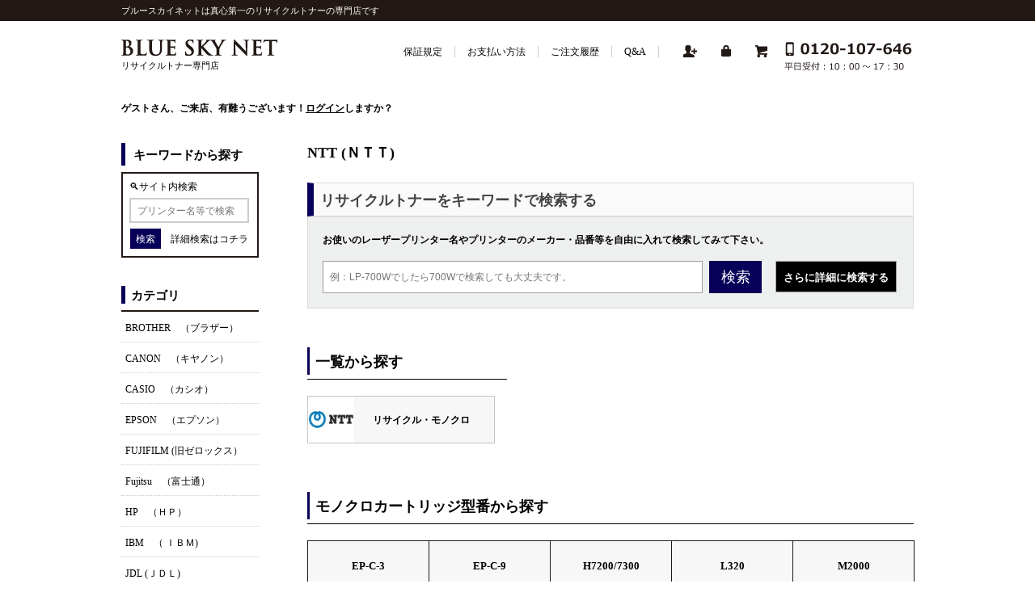

--- FILE ---
content_type: text/html; charset=utf-8
request_url: https://www.blue-skynet.jp/index.php?main_page=index&cPath=44
body_size: 7774
content:
<!DOCTYPE html>
<html dir="ltr" lang="ja">
  <head>
  <meta charset="utf-8">
  <title>NTT (ＮＴＴ) : トナー・リサイクルトナー通販はブルースカイネット： リサイクルトナー専門店</title>
  <meta name="viewport" content="width=device-width, initial-scale=1, user-scalable=yes"/>
  <meta name="keywords" content="BROTHER　（ブラザー） CANON　（キヤノン） CASIO　（カシオ） EPSON　（エプソン） Fujitsu　（富士通） HP　（ＨＰ） IBM　（ ＩＢＭ) JDL (ＪＤＬ) KYOCERA (京セラ） MINOLTA　（ミノルタ） MURATEC（ムラテック） NEC　（日本電気） NTT (ＮＴＴ) OKI　（沖電気） PANASONIC (松下） RICOH　（リコー） SHARP（シャープ） FUJIFILM (旧ゼロックス） リサイクル モノクロ,リサイクルカラー,リサイクルコピー,純正汎用モノクロ,純正汎用カラー,純正インク NTT (ＮＴＴ)" />
  <meta name="description" content="トナー・リサイクルトナー通販はブルースカイネット： : NTT (ＮＴＴ) - BROTHER　（ブラザー） CANON　（キヤノン） CASIO　（カシオ） EPSON　（エプソン） Fujitsu　（富士通） HP　（ＨＰ） IBM　（ ＩＢＭ) JDL (ＪＤＬ) KYOCERA (京セラ） MINOLTA　（ミノルタ） MURATEC（ムラテック） NEC　（日本電気） NTT (ＮＴＴ) OKI　（沖電気） PANASONIC (松下） RICOH　（リコー） SHARP（シャープ） FUJIFILM (旧ゼロックス） リサイクル モノクロ,リサイクルカラー,リサイクルコピー,純正汎用モノクロ,純正汎用カラー,純正インク" />
  <meta name="author" content="ブルースカイネット" />
  <meta name="generator" content="shopping cart program by Zen Cart&reg;, http://www.zen-cart.com eCommerce" />



  <base href="https://www.blue-skynet.jp/" />
  <link rel="canonical" href="https://www.blue-skynet.jp/index.php?main_page=index&amp;cPath=44" />
<link rel="stylesheet" type="text/css" href="includes/templates/toner/css/style_imagehover.css" />
<link rel="stylesheet" type="text/css" href="includes/templates/toner/css/stylesheet.css" />
<link rel="stylesheet" type="text/css" href="includes/templates/toner/css/stylesheet_calender.css" />
<link rel="stylesheet" type="text/css" href="includes/templates/toner/css/stylesheet_colors.css" />
<link rel="stylesheet" type="text/css" href="includes/templates/toner/css/stylesheet_css_buttons.css" />
<link rel="stylesheet" type="text/css" href="includes/templates/toner/css/stylesheet_jquery.bxslider.css" />
<link rel="stylesheet" type="text/css" href="includes/templates/toner/css/stylesheet_news_box_manager.css" />
<link rel="stylesheet" type="text/css" media="print" href="includes/templates/toner/css/print_stylesheet.css" />

<script type="text/javascript">window.jQuery || document.write(unescape('%3Cscript type="text/javascript" src="//code.jquery.com/jquery-1.12.4.min.js" integrity="sha256-ZosEbRLbNQzLpnKIkEdrPv7lOy9C27hHQ+Xp8a4MxAQ=" crossorigin="anonymous"%3E%3C/script%3E'));</script>
<script type="text/javascript">window.jQuery || document.write(unescape('%3Cscript type="text/javascript" src="includes/templates/toner/jscript/jquery.min.js"%3E%3C/script%3E'));</script>

<script type="text/javascript" src="includes/templates/toner/jscript/jscript_imagehover.js"></script>
<script type="text/javascript" src="includes/templates/toner/jscript/jscript_jquery.bxslider.js"></script>
<script type="text/javascript" src="includes/templates/toner/jscript/jscript_jquery.js"></script>
<script type="text/javascript" src="includes/templates/toner/jscript/jscript_matchHeight-min.js"></script>
<script type="text/javascript"><!--//<![CDATA[
if (typeof zcJS == "undefined" || !zcJS) {
  window.zcJS = { name: 'zcJS', version: '0.1.0.0' };
};

zcJS.ajax = function (options) {
  options.url = options.url.replace("&amp;", unescape("&amp;"));
  var deferred = jQuery.Deferred(function (d) {
      var securityToken = '9117d117c5a5e6b0e833481f021ee8da';
      var defaults = {
          cache: false,
          type: 'POST',
          traditional: true,
          dataType: 'json',
          timeout: 5000,
          data: jQuery.extend(true,{
            securityToken: securityToken
        }, options.data)
      },
      settings = jQuery.extend(true, {}, defaults, options);
      if (typeof(console.log) == 'function') {
          console.log( settings );
      }

      d.done(settings.success);
      d.fail(settings.error);
      d.done(settings.complete);
      var jqXHRSettings = jQuery.extend(true, {}, settings, {
          success: function (response, textStatus, jqXHR) {
            d.resolve(response, textStatus, jqXHR);
          },
          error: function (jqXHR, textStatus, errorThrown) {
              if (window.console) {
                if (typeof(console.log) == 'function') {
                  console.log(jqXHR);
                }
              }
              d.reject(jqXHR, textStatus, errorThrown);
          },
          complete: d.resolve
      });
      jQuery.ajax(jqXHRSettings);
   }).fail(function(jqXHR, textStatus, errorThrown) {
   var response = jqXHR.getResponseHeader('status');
   var responseHtml = jqXHR.responseText;
   var contentType = jqXHR.getResponseHeader("content-type");
   switch (response)
     {
       case '403 Forbidden':
         var jsonResponse = JSON.parse(jqXHR.responseText);
         var errorType = jsonResponse.errorType;
         switch (errorType)
         {
           case 'ADMIN_BLOCK_WARNING':
           break;
           case 'AUTH_ERROR':
           break;
           case 'SECURITY_TOKEN':
           break;

           default:
             alert('An Internal Error of type '+errorType+' was received while processing an ajax call. The action you requested could not be completed.');
         }
       break;
       default:
        if (jqXHR.status === 200) {
            if (contentType.toLowerCase().indexOf("text/html") >= 0) {
                document.open();
                document.write(responseHtml);
                document.close();
            }
         }
     }
   });

  var promise = deferred.promise();
  return promise;
};
zcJS.timer = function (options) {
  var defaults = {
    interval: 10000,
    startEvent: null,
    intervalEvent: null,
    stopEvent: null

},
  settings = jQuery.extend(true, {}, defaults, options);

  var enabled = new Boolean(false);
  var timerId = 0;
  var mySelf;
  this.Start = function()
  {
      this.enabled = new Boolean(true);

      mySelf = this;
      mySelf.settings = settings;
      if (mySelf.enabled)
      {
          mySelf.timerId = setInterval(
          function()
          {
              if (mySelf.settings.intervalEvent)
              {
                mySelf.settings.intervalEvent(mySelf);
              }
          }, mySelf.settings.interval);
          if (mySelf.settings.startEvent)
          {
            mySelf.settings.startEvent(mySelf);
          }
      }
  };
  this.Stop = function()
  {
    mySelf.enabled = new Boolean(false);
    clearInterval(mySelf.timerId);
    if (mySelf.settings.stopEvent)
    {
      mySelf.settings.stopEvent(mySelf);
    }
  };
};

//]] --></script>


<script type="text/javascript"><!--//

(function($) {
$(document).ready(function() {

$('#contentMainWrapper').addClass('onerow-fluid');
 $('#mainWrapper').css({
     'max-width': '100%',
     'margin': 'auto'
 });
 $('#headerWrapper').css({
     'max-width': '100%',
     'margin': 'auto'
 });
 $('#navSuppWrapper').css({
     'max-width': '100%',
     'margin': 'auto'
 });


$('.leftBoxContainer').css('width', '');
$('.rightBoxContainer').css('width', '');
$('#mainWrapper').css('margin', 'auto');

$('a[href="#top"]').click(function(){
$('html, body').animate({scrollTop:0}, 'slow');
return false;
});

$(".categoryListBoxContents").click(function() {
window.location = $(this).find("a").attr("href"); 
return false;
});

$('.centeredContent').matchHeight();
$('.specialsListBoxContents').matchHeight();
$('.centerBoxContentsAlsoPurch').matchHeight();
$('.categoryListBoxContents').matchHeight();

$('.no-fouc').removeClass('no-fouc');
});

}) (jQuery);

//--></script>

    <script src="https://ajaxzip3.github.io/ajaxzip3.js" charset="UTF-8"></script>


<script type="text/javascript" src="includes/templates/toner/jscript2/jscript_obita_bxslider.js"></script>

<link rel="stylesheet" type="text/css" href="includes/templates/toner/css/responsive.css" /><link rel="stylesheet" type="text/css" href="includes/templates/toner/css/responsive_default.css" />  <script type="text/javascript">document.documentElement.className = 'no-fouc';</script>
  <link rel="stylesheet" type="text/css" href="//maxcdn.bootstrapcdn.com/font-awesome/4.7.0/css/font-awesome.min.css" />
</head>


<body id="indexBody">



<div id="mainWrapper">



<!--bof-header logo and navigation display-->

<div id="headerWrapper">

<!--bof navigation display-->
<div id="navMainWrapper" class="group onerow-fluid">

<div id="navMain">
  <ul class="back">
    <li><a href="https://www.blue-skynet.jp/">ホーム</a></li>
    <li class="last"><a href="https://www.blue-skynet.jp/index.php?main_page=login">ログイン</a></li>

  </ul>
<div id="navMainSearch" class="forward"><form name="quick_find_header" action="https://www.blue-skynet.jp/index.php?main_page=advanced_search_result" method="get"><input type="hidden" name="main_page" value="advanced_search_result" /><input type="hidden" name="search_in_description" value="1" /><input type="text" name="keyword" size="6" maxlength="30" style="width: 100px" placeholder="例：LP-700Wでしたら700Wで検索しても大丈夫です。" onfocus="if (this.value == '例：LP-700Wでしたら700Wで検索しても大丈夫です。') this.value = '';" onblur="if (this.value == '') this.value = '例：LP-700Wでしたら700Wで検索しても大丈夫です。';" />&nbsp;<input class="cssButton submit_button button  button_search" onmouseover="this.className='cssButtonHover  button_search button_searchHover'" onmouseout="this.className='cssButton submit_button button  button_search'" type="submit" value="検索" /></form></div>
</div>
</div>
<!--eof navigation display-->

<div class="title_tagline_div"><p class="title_tagline_p">ブルースカイネットは真心第一のリサイクルトナーの専門店です</p></div>

<!--bof branding display-->
<div id="logoWrapper" class="group onerow-fluid">
<div id="headerleftbox">
    <div id="logo"><a href="https://www.blue-skynet.jp/"><img src="includes/templates/toner/images/logo.gif" alt="Powered by Zen Cart :: The Art of E-Commerce" title=" Powered by Zen Cart :: The Art of E-Commerce " width="192px" height="64px" /></a></div>
    <div id="catch_copy">リサイクルトナー専門店</div>

</div>
    <div id="header_iconbox" class="pc_header_iconbox">
<div id="navEZPagesTop">
  <ul>
    <li class="product"><a href="/index.php?main_page=page&id=32"><span>保証規定</span></a></li>
    <li class="guide"><a href="/index.php?main_page=page&id=30"><span>お支払い方法</span></a></li>
    <li class="original"><a href="/index.php?main_page=account"><span>ご注文履歴</span></a></li>
    <li class="original"><a href="/index.php?main_page=page&id=34"><span>Q&A</span></a></li>
  </ul>
</div>
    <ul class="icon_box">
      <li class="header_person"><img src="/images/header_icon01.png">
      <ul>

      <li class="header_create_account">
        <a href="https://www.blue-skynet.jp/index.php?main_page=create_account">新規登録</a>
      </li>

      </ul>
</li>

      <li class="header_wishlist"><a href="/index.php?main_page=wishlist"><img src="/images/header_icon02.png"></a>
      <ul>

      <li class="header_log_in">
        <a href="https://www.blue-skynet.jp/index.php?main_page=login">ログイン</a>
      </li>

      </ul>
</li>
      <li class="header_cart"><a href="https://www.blue-skynet.jp/index.php?main_page=shopping_cart"><img src="/images/header_icon03.png"></a>
      <ul>
      <li class="header_cart_text">
        <a href="https://www.blue-skynet.jp/index.php?main_page=shopping_cart">カートへ行く</a>
      </li>
      </ul>
</li>
      <li class="header_phone"><a href="tel:0120-164-241"><img src="/images/nav_tel.png"></a></li>
    </ul>
    </div>
    <div id="header_iconbox" class="mobile_header_iconbox">
    <ul>
              <li class="header_menu"><img src="/images/menu_icon.png"></li>
              <li class="header_tell"><a href="tel:0120-164-241"><img src="/images/tel_icon.png"></a></li>
    </ul>
    </div>

    <div id="taglineWrapper">
  
  </div>
</div>

<!--eof branding display-->
<!--eof header logo and navigation display-->


<!--bof optional categories tabs navigation display-->
<div id="navCatTabsWrapper">
<div id="navCatTabs">
<ul>
  <li><a class="category-top" href="https://www.blue-skynet.jp/index.php?main_page=index&amp;cPath=31">BROTHER　（ブラザー）</a> </li>
  <li><a class="category-top" href="https://www.blue-skynet.jp/index.php?main_page=index&amp;cPath=32">CANON　（キヤノン）</a> </li>
  <li><a class="category-top" href="https://www.blue-skynet.jp/index.php?main_page=index&amp;cPath=33">CASIO　（カシオ）</a> </li>
  <li><a class="category-top" href="https://www.blue-skynet.jp/index.php?main_page=index&amp;cPath=35">EPSON　（エプソン）</a> </li>
  <li><a class="category-top" href="https://www.blue-skynet.jp/index.php?main_page=index&amp;cPath=49">FUJIFILM  (旧ゼロックス）</a> </li>
  <li><a class="category-top" href="https://www.blue-skynet.jp/index.php?main_page=index&amp;cPath=36">Fujitsu　（富士通）</a> </li>
  <li><a class="category-top" href="https://www.blue-skynet.jp/index.php?main_page=index&amp;cPath=37">HP　（ＨＰ）</a> </li>
  <li><a class="category-top" href="https://www.blue-skynet.jp/index.php?main_page=index&amp;cPath=38">IBM　（ ＩＢＭ)</a> </li>
  <li><a class="category-top" href="https://www.blue-skynet.jp/index.php?main_page=index&amp;cPath=39">JDL (ＪＤＬ)</a> </li>
  <li><a class="category-top" href="https://www.blue-skynet.jp/index.php?main_page=index&amp;cPath=40">KYOCERA  (京セラ）</a> </li>
  <li><a class="category-top" href="https://www.blue-skynet.jp/index.php?main_page=index&amp;cPath=41">MINOLTA　（ミノルタ）</a> </li>
  <li><a class="category-top" href="https://www.blue-skynet.jp/index.php?main_page=index&amp;cPath=42">MURATEC（ムラテック）</a> </li>
  <li><a class="category-top" href="https://www.blue-skynet.jp/index.php?main_page=index&amp;cPath=43">NEC　（日本電気）</a> </li>
  <li><a class="category-top" href="https://www.blue-skynet.jp/index.php?main_page=index&amp;cPath=44"><span class="category-subs-selected">NTT (ＮＴＴ)</span></a> </li>
  <li><a class="category-top" href="https://www.blue-skynet.jp/index.php?main_page=index&amp;cPath=45">OKI　（沖電気）</a> </li>
  <li><a class="category-top" href="https://www.blue-skynet.jp/index.php?main_page=index&amp;cPath=46">PANASONIC (松下）</a> </li>
  <li><a class="category-top" href="https://www.blue-skynet.jp/index.php?main_page=index&amp;cPath=47">RICOH　（リコー）</a> </li>
  <li><a class="category-top" href="https://www.blue-skynet.jp/index.php?main_page=index&amp;cPath=48">SHARP（シャープ）</a> </li>
</ul>
</div>
</div>
<!--eof optional categories tabs navigation display-->
<!--bof header ezpage links-->
<!--eof header ezpage links-->

</div>

<div id="contentMainWrapper">

<!-- bof  mainVisual -->
<!-- eof  mainVisual -->

<div id="contentMainWrap">
<h2 class="greeting"><span class="greetUser">ゲスト</span>さん、ご来店、有難うございます！<a href="/index.php?main_page=login">ログイン</a>しますか？</h2>
<!-- bof  breadcrumb -->

<!-- eof breadcrumb -->

  <div class="col150">
  <ul class="menu_leftbox_add">
    <li class="product"><a href="/index.php?main_page=page&amp;id=30"><span>保証規定</span></a></li>
    <li class="guide"><a href="/index.php?main_page=page&amp;id=29"><span>お支払い方法</span></a></li>
    <li class="original"><a href="/index.php?main_page=account"><span>ご注文履歴</span></a></li>

              <li>
                <a href="https://www.blue-skynet.jp/index.php?main_page=create_account">新規登録</a>
              </li>
              <li>
                <a href="https://www.blue-skynet.jp/index.php?main_page=login">ログイン</a>
              </li>
      <li>
        <a href="https://www.blue-skynet.jp/index.php?main_page=shopping_cart">ショッピングカート</a>
      </li>

  </ul>

<form name="quick_find_header" action="https://www.blue-skynet.jp/index.php?main_page=advanced_search_result" method="get"><input type="hidden" name="main_page" value="advanced_search_result" /><input type="hidden" name="search_in_description" value="1" /><input type="text" name="keyword" size="6" maxlength="30" style="width: 100px" placeholder="例：LP-700Wでしたら700Wで検索しても大丈夫です。" onfocus="if (this.value == '例：LP-700Wでしたら700Wで検索しても大丈夫です。') this.value = '';" onblur="if (this.value == '') this.value = '例：LP-700Wでしたら700Wで検索しても大丈夫です。';" />&nbsp;<input class="cssButton submit_button button  button_search" onmouseover="this.className='cssButtonHover  button_search button_searchHover'" onmouseout="this.className='cssButton submit_button button  button_search'" type="submit" value="検索" /></form><!--// bof: search //-->
<div class="leftBoxContainer" id="search" style="width: 150px">
<h3 class="leftBoxHeading" id="searchHeading"><label>キーワードから探す</label></h3>
<div id="searchContent" class="sideBoxContent centeredContent"><form name="quick_find" action="https://www.blue-skynet.jp/index.php?main_page=advanced_search_result" method="get"><input type="hidden" name="main_page" value="advanced_search_result" /><input type="hidden" name="search_in_description" value="1" /><p class="site_search">🔍サイト内検索</p><input type="text" name="keyword" size="18" maxlength="100" style="width: 120px" placeholder="プリンター名等で検索" /><br /><input class="cssButton submit_button button  button_search" onmouseover="this.className='cssButtonHover  button_search button_searchHover'" onmouseout="this.className='cssButton submit_button button  button_search'" type="submit" value="検索" /><br /><a href="https://www.blue-skynet.jp/index.php?main_page=advanced_search">詳細検索はコチラ</a></form></div></div>
<!--// eof: search //-->

<!--// bof: categories //-->
<div class="leftBoxContainer" id="categories" style="width: 150px">
<h3 class="leftBoxHeading" id="categoriesHeading">カテゴリ</h3>
<div id="categoriesContent" class="sideBoxContent"><ul class="list-links">
<li><a class="category-top" href="https://www.blue-skynet.jp/index.php?main_page=index&amp;cPath=31">BROTHER　（ブラザー）</a></li>
<li><a class="category-top" href="https://www.blue-skynet.jp/index.php?main_page=index&amp;cPath=32">CANON　（キヤノン）</a></li>
<li><a class="category-top" href="https://www.blue-skynet.jp/index.php?main_page=index&amp;cPath=33">CASIO　（カシオ）</a></li>
<li><a class="category-top" href="https://www.blue-skynet.jp/index.php?main_page=index&amp;cPath=35">EPSON　（エプソン）</a></li>
<li><a class="category-top" href="https://www.blue-skynet.jp/index.php?main_page=index&amp;cPath=49">FUJIFILM  (旧ゼロックス）</a></li>
<li><a class="category-top" href="https://www.blue-skynet.jp/index.php?main_page=index&amp;cPath=36">Fujitsu　（富士通）</a></li>
<li><a class="category-top" href="https://www.blue-skynet.jp/index.php?main_page=index&amp;cPath=37">HP　（ＨＰ）</a></li>
<li><a class="category-top" href="https://www.blue-skynet.jp/index.php?main_page=index&amp;cPath=38">IBM　（ ＩＢＭ)</a></li>
<li><a class="category-top" href="https://www.blue-skynet.jp/index.php?main_page=index&amp;cPath=39">JDL (ＪＤＬ)</a></li>
<li><a class="category-top" href="https://www.blue-skynet.jp/index.php?main_page=index&amp;cPath=40">KYOCERA  (京セラ）</a></li>
<li><a class="category-top" href="https://www.blue-skynet.jp/index.php?main_page=index&amp;cPath=41">MINOLTA　（ミノルタ）</a></li>
<li><a class="category-top" href="https://www.blue-skynet.jp/index.php?main_page=index&amp;cPath=42">MURATEC（ムラテック）</a></li>
<li><a class="category-top" href="https://www.blue-skynet.jp/index.php?main_page=index&amp;cPath=43">NEC　（日本電気）</a></li>
<li><a class="category-top" href="https://www.blue-skynet.jp/index.php?main_page=index&amp;cPath=44"><span class="category-subs-parent">NTT (ＮＴＴ)</span></a></li>
<li><a class="category-subs" href="https://www.blue-skynet.jp/index.php?main_page=index&amp;cPath=44_646">リサイクル・モノクロ</a></li>
<li><a class="category-top" href="https://www.blue-skynet.jp/index.php?main_page=index&amp;cPath=45">OKI　（沖電気）</a></li>
<li><a class="category-top" href="https://www.blue-skynet.jp/index.php?main_page=index&amp;cPath=46">PANASONIC (松下）</a></li>
<li><a class="category-top" href="https://www.blue-skynet.jp/index.php?main_page=index&amp;cPath=47">RICOH　（リコー）</a></li>
<li><a class="category-top" href="https://www.blue-skynet.jp/index.php?main_page=index&amp;cPath=48">SHARP（シャープ）</a></li>
<li><a class="category-links" href="https://www.blue-skynet.jp/index.php?main_page=products_new">新着商品...</a></li>
<li><a class="category-links" href="https://www.blue-skynet.jp/index.php?main_page=products_all">全商品...</a></li>
</ul></div></div>
<!--// eof: categories //-->

<!--// bof: information //-->
<div class="leftBoxContainer" id="information" style="width: 150px">
<h3 class="leftBoxHeading" id="informationHeading">インフォメーション</h3>
<div id="informationContent" class="sideBoxContent">
<ul class="list-links"><li><a href="/index.php?main_page=page&id=29">リサイクルトナーについて</a></li>
                 <li><a href="/index.php?main_page=page&id=30">お支払いについて</a></li>
                 <li><a href="/index.php?main_page=page&id=32">保証規定について</a></li>
                 <li><a href="/index.php?main_page=page&id=31">リターン品と即納品について</a></li>
                 <li><a href="/index.php?main_page=page&id=33">特定商取引法に基づく表記</a></li>
<li><a href="https://www.blue-skynet.jp/index.php?main_page=shippinginfo">配送と返品について</a></li>
<li><a href="https://www.blue-skynet.jp/index.php?main_page=privacy">個人情報保護方針</a></li>
</ul>
</div></div>
<!--// eof: information //-->

<div class="leftBoxContainer" id="page2">
<h3 class="leftBoxHeading" id="page2Heading">BOX_HEADING_PAGE_2</h3>
<div id="page2Content" class="sideBoxContent centeredContent">
<div class="sideBoxContent" id="informationContent">
<ul class="list-links">
	<li><a href="/index.php?main_page=page&id=1">リサイクルトナー導入メリット</a></li>
	<li><a href="/index.php?main_page=page&id=2">環境問題とリサイクルトナー</a></li>
	<li><a href="/index.php?main_page=page&id=3">トナーとインクの違い</a></li>
	<li><a href="/index.php?main_page=page&id=16">備品管理を強化するには</a></li>
	<li><a href="/index.php?main_page=page&id=17">地球に優しいＲトナー</a></li>
	<li><a href="/index.php?main_page=page&id=19">トナーカートリッジのタイプ</a></li>
	<li><a href="/index.php?main_page=page&id=20">3Rとリサイクルトナー</a></li>
	<li><a href="/index.php?main_page=page&id=21">プリンタカートリッジの仕組み</a></li>
	<li><a href="/index.php?main_page=page&id=22">プリンタを清掃しよう</a></li>
	<li><a href="/index.php?main_page=page&id=23">トナーとドラムの違い</a></li>
	<li><a href="/index.php?main_page=page&id=24">印刷可能枚数の節約方法</a></li>
	<li><a href="/index.php?main_page=page&id=25">リサイクルトナーの歴史</a></li>
	<li><a href="/index.php?main_page=page&id=26">紙詰まりが起きた時の正しい対処法</a></li>
	<li><a href="/index.php?main_page=page&id=27">産業廃棄物の処分方法</a></li>
	<li><a href="/index.php?main_page=page&id=28">互換品について</a></li>
</ul>
</div>


</div>
</div><!--// bof: calender //-->
<div class="leftBoxContainer" id="calender" style="width: 150px">
<h3 class="leftBoxHeading" id="calenderHeading">営業日カレンダー</h3>
<table id="calenderTable">
	<tr><th class="calenderHeader"><a href="https://www.blue-skynet.jp/index.php?main_page=index&cPath=44&ym=2025-12">&lt;</a></th><th colspan="5" class="calenderHeader">2026年1月</th><th class="calenderHeader"><a href="https://www.blue-skynet.jp/index.php?main_page=index&cPath=44&ym=2026-02">&gt;</a></th></tr>
	<tr><th>日</th><th>月</th><th>火</th><th>水</th><th>木</th><th>金</th><th>土</th></tr>
	<tr>
	<td class="blankCell"></td><td class="blankCell"></td><td class="blankCell"></td><td class="blankCell"></td><td class="holiday youbi_4" style="background:#FFDDDD">1</td><td class="holiday youbi_5" style="background:#FFDDDD">2</td><td class="closed youbi_6" style="background:#FFDDDD">3</td></tr><tr><td class="closed youbi_0" style="background:#FFDDDD">4</td><td class="youbi_1">5</td><td class="youbi_2">6</td><td class="youbi_3">7</td><td class="youbi_4">8</td><td class="youbi_5">9</td><td class="closed youbi_6" style="background:#FFDDDD">10</td></tr><tr><td class="closed youbi_0" style="background:#FFDDDD">11</td><td class="holiday youbi_1" style="background:#FFDDDD">12</td><td class="youbi_2">13</td><td class="youbi_3">14</td><td class="youbi_4">15</td><td class="youbi_5">16</td><td class="closed youbi_6" style="background:#FFDDDD">17</td></tr><tr><td class="closed youbi_0" style="background:#FFDDDD">18</td><td class="youbi_1">19</td><td class="youbi_2">20</td><td class="youbi_3">21</td><td class="youbi_4">22</td><td class="youbi_5">23</td><td class="closed youbi_6" style="background:#FFDDDD">24</td></tr><tr><td class="closed youbi_0" style="background:#FFDDDD">25</td><td class="youbi_1">26</td><td class="youbi_2">27</td><td class="youbi_3">28</td><td class="youbi_4">29</td><td class="today youbi_5" style="background:#FFFF99">30</td><td class="closed youbi_6" style="background:#FFDDDD">31</td></tr>
</table>
<p class="small"><span class="holidayCube" style="background:#FFDDDD"></span>休業日</p></div>
<!--// eof: calender //-->

<!--// bof: bannerbox2 //-->
<div class="leftBoxContainer" id="bannerbox2" style="width: 150px">
<h3 class="leftBoxHeading" id="bannerbox2Heading">SSL認証に関して</h3>
<div id="bannerbox2Content" class="sideBoxContent centeredContent"><p class="list_title"><a href="https://www.capecod.co.jp/test/rapidssl.html" target="blank_"><img src="/images/top_image35.jpg"></a></p>
                 <p class="list_text01"><a href="https://www.capecod.co.jp/test/rapidssl.html" target="blank_">当サイトではお客様の個人情報保護のためにSSL(暗号化通信方式)を採用しています</a></p></div></div>
<!--// eof: bannerbox2 //-->

<p class="side_menu_close"><img src="/images/closed_icon.png"></p>

  </div>


  <div class="col670">
<div id="navMainSearch" class="forward">
    <h2>リサイクルトナーをキーワードで検索する</h2>

  <div class="navMainSearch_wrap">
    <p class="search01">お使いのレーザープリンター名やプリンターのメーカー・品番等を自由に入れて検索してみて下さい。</p>
<form name="quick_find_header" action="https://www.blue-skynet.jp/index.php?main_page=advanced_search_result" method="get"><input type="hidden" name="main_page" value="advanced_search_result" /><input type="hidden" name="search_in_description" value="1" /><input type="text" name="keyword" size="6" maxlength="30" style="width: 100px" placeholder="例：LP-700Wでしたら700Wで検索しても大丈夫です。" onfocus="if (this.value == '例：LP-700Wでしたら700Wで検索しても大丈夫です。') this.value = '';" onblur="if (this.value == '') this.value = '例：LP-700Wでしたら700Wで検索しても大丈夫です。';" />&nbsp;<input class="cssButton submit_button button  button_search" onmouseover="this.className='cssButtonHover  button_search button_searchHover'" onmouseout="this.className='cssButton submit_button button  button_search'" type="submit" value="検索" /></form>    <p class="search02"><a href="/index.php?main_page=advanced_search">さらに詳細に検索する</a></p>
  </div>
</div>



<!-- bof upload alerts -->
<!-- eof upload alerts -->

<div class="centerColumn" id="indexCategories">

<div id="cat-top" class="group">
<div id="cat-left" class="back">
<h1 id="indexCategoriesHeading">NTT (ＮＴＴ)</h1>


</div>


<div id="navMainSearch_wrapper">
<div id="navMainSearch" class="forward">
    <h2>リサイクルトナーをキーワードで検索する</h2>

  <div class="navMainSearch_wrap">
    <p class="search01">お使いのレーザープリンター名やプリンターのメーカー・品番等を自由に入れて検索してみて下さい。</p>
<form name="quick_find_header" action="https://www.blue-skynet.jp/index.php?main_page=advanced_search_result" method="get"><input type="hidden" name="main_page" value="advanced_search_result" /><input type="hidden" name="search_in_description" value="1" /><input type="text" name="keyword" size="6" maxlength="30" style="width: 100px" placeholder="例：LP-700Wでしたら700Wで検索しても大丈夫です。" onfocus="if (this.value == '例：LP-700Wでしたら700Wで検索しても大丈夫です。') this.value = '';" onblur="if (this.value == '') this.value = '例：LP-700Wでしたら700Wで検索しても大丈夫です。';" />&nbsp;<input class="cssButton submit_button button  button_search" onmouseover="this.className='cssButtonHover  button_search button_searchHover'" onmouseout="this.className='cssButton submit_button button  button_search'" type="submit" value="検索" /></form>    <p class="search02"><a href="/index.php?main_page=advanced_search">さらに詳細に検索する</a></p>
  </div>
</div>
</div>
<div class="maker_box_block00">
<div class="category_title"><p>一覧から探す</p></div>
<!-- BOF: Display grid of available sub-categories, if any -->

    <div class="categoryListBoxContents" style="width:100%;"><a href="https://www.blue-skynet.jp/index.php?main_page=index&amp;cPath=44_646"><span class="category_text01"><img src="images/categories/cat2ntt.jpg" alt="リサイクル・モノクロ" title=" リサイクル・モノクロ " width="57" height="57" /></span><span class="category_text02">リサイクル・モノクロ</span></a></div>

<!-- EOF: Display grid of available sub-categories -->
</div>
<div id="categoryDescription" class="catDescContent"><div class="maker_box wrap">												
												
<div class="maker_box_block01">												
<div class="category_title"><p>モノクロカートリッジ型番から探す</p></div>												
<ul>												
												
<li><a href="/index.php?main_page=index&cPath=652">EP-C-3</a></li>
<li><a href="/index.php?main_page=index&cPath=657">EP-C-9</a></li>
<li><a href="/index.php?main_page=index&cPath=658">H7200/7300</a></li>
<li><a href="/index.php?main_page=index&cPath=1031">L320</a></li>
<li><a href="/index.php?main_page=index&cPath=1032">M2000</a></li>
<li><a href="/index.php?main_page=index&cPath=1033">T700</a></li>

												
<li><a>　</a></li>
<li><a>　</a></li>
<li><a>　</a></li>
<li><a>　</a></li>								
												
												
</ul>												
</div>												
												
<div class="maker_box_block04">
<div class="category_title"><p>プリンタの型番から探す</p></div>
<ul>


<li><a href="/index.php?main_page=index&cPath=1031">FAX L-320</a></li>
<li><a href="/index.php?main_page=index&cPath=652">L-41</a></li>
<li><a href="/index.php?main_page=index&cPath=652">L-65</a></li>
<li><a href="/index.php?main_page=index&cPath=652">L-66</a></li>
<li><a href="/index.php?main_page=index&cPath=657">OFISTAR B5000</a></li>
<li><a href="/index.php?main_page=index&cPath=658">OFISTAR H7200</a></li>
<li><a href="/index.php?main_page=index&cPath=1032">OFISTAR M2000</a></li>
<li><a href="/index.php?main_page=index&cPath=1033">OFISTAR T700</a></li>




</ul>
</div>
</div></div>
<br class="clearBoth" />

</div>


</div>

<!-- bof  breadcrumb -->
    <div id="navBreadCrumb">  <a href="https://www.blue-skynet.jp/">ホーム</a>&nbsp;::&nbsp;
NTT (ＮＴＴ)
</div>
<!-- eof breadcrumb -->
  </div>


  <div class="col150">


  </div>


</div>

<div class="clearboth">


<div class="back_to_top"><a href="#">TOP</a></div>

<!--bof-navigation display -->
<div id="navSuppWrapper">
<div id="navSupp">
<ul>
<li><a href="https://www.blue-skynet.jp/">ホーム</a></li>
</ul>
</div>
</div>
<!--eof-navigation display -->

<!--bof-ip address display -->
<div id="siteinfoIP">IPアドレス:   3.133.101.16</div>
<!--eof-ip address display -->
<div class="define_footer_box"><div id="footerwrap">
<div class="footer_topblock">
<div class="footer_topblock_sub">
<p class="footer_logo"><a class="logo_image" href="/"><img src="/includes/templates/toner/images/logo.gif" /></a></p>

<p class="footer_logo01">ブルースカイネットは株式会社ミナコレクションが<br />
運営する公式オンラインストアです。</p>

<p class="footer_logo02">青森県青森市桜川7丁目13番地25号<br />
<a href="tel:017-718-1362">TEL:017-718-1362</a>　　FAX:017-718-1363</p>
</div>
</div>

<div class="footer_bottomblock">
<div class="footer_bottomblock_02">
<div class="footer_bottomblock_sub">
<ul class="footer_bottom01">
	<li class="list_title">インフォメーション</li>
	<li class="list_text01"><a href="/index.php?main_page=page&amp;id=31">リサイクルトナーについて</a></li>
	<li class="list_text02"><a href="/index.php?main_page=page&amp;id=29">お支払いについて</a></li>
	<li class="list_text03"><a href="/index.php?main_page=page&amp;id=32">リターン品と即納品について</a></li>
	<li class="list_text04"><a href="/index.php?main_page=shippinginfo">配送・回収・返品について</a></li>
</ul>

<ul class="footer_bottom02">
	<li class="list_title">&nbsp;</li>
	<li class="list_text01"><a href="/index.php?main_page=page&amp;id=30">保証規定について</a></li>
	<li class="list_text02"><a href="/index.php?main_page=page&amp;id=33">特定商取引法に基づく表記</a></li>
	<li class="list_text03"><a href="/index.php?main_page=privacy">個人情報保護方針</a></li>
	<li class="list_text04"><a href="/index.php?main_page=contact_us">お問い合せ</a></li>
</ul>

<ul class="footer_bottom03">
	<li class="list_title">会員様情報</li>
	<li class="list_text01"><a href="/index.php?main_page=create_account">新規会員登録</a></li>
	<li class="list_text01"><a href="/index.php?main_page=login">ログイン</a></li>
	<li class="list_text02"><a href="/index.php?main_page=account">マイページ</a></li>
	<li class="list_text03"><a href="/index.php?main_page=unsubscribe">メルマガ登録解除</a></li>
</ul>

<ul class="footer_bottom04">
	<li class="list_title"><a href="https://www.capecod.co.jp/test/rapidssl.html" target="blank_"><img src="/images/top_image35.jpg" /></a></li>
	<li class="list_text01"><a href="https://www.capecod.co.jp/test/rapidssl.html" target="blank_">当サイトではお客様の個人情報保護のためにSSL(暗号化通信方式)を採用しています</a></li>
</ul>
</div>
</div>
</div>

<div class="copyright ">Copyright &copy; 2009-2020 リサイクルトナーならブルースカイネットまで。</div>
</div>
</div>

<!--bof-banner #5 display -->
<!--eof-banner #5 display -->

<!--bof- site copyright display -->
<div id="siteinfoLegal" class="legalCopyright">Copyright &copy; 2026 <a href="https://www.blue-skynet.jp/index.php?main_page=index" target="_blank">ブルースカイネット</a>. Powered by <a href="http://www.zen-cart.com" target="_blank">Zen Cart</a> / <a href="http://www.zen-cart.jp" target="_blank">zen-cart.jp</a></div>
<!--eof- site copyright display -->


</div>
</div>
<!--bof- parse time display -->
<!--eof- parse time display -->
<!--bof- banner #6 display -->
<div id="bannerSix" class="banners"><a href="https://www.blue-skynet.jp/index.php?main_page=redirect&amp;action=banner&amp;goto=7" target="_blank"><img src="images/banners/big-book-ad.gif" alt="eStart Your Web Store with Zen Cart(R)" title=" eStart Your Web Store with Zen Cart(R) " width="750" height="119" /></a></div>
<!--eof- banner #6 display -->




 


<div class="back_glay"></div>

</body>
</html>


--- FILE ---
content_type: text/css
request_url: https://www.blue-skynet.jp/includes/templates/toner/css/stylesheet.css
body_size: 12477
content:
/*
 * Main CSS Stylesheet
 *
 * @package templateSystem
 * @copyright Copyright 2003-2016 Zen Cart Development Team
 * @copyright Portions Copyright 2003 osCommerce
 * @license http://www.zen-cart.com/license/2_0.txt GNU Public License V2.0
 * @version $Id: picaflor-azul Thu Mar 17 12:13:18 2016 -0500 New in v1.5.5 $
 */

/*bof basic elements*/
body {margin:0!important;
    font-weight: 500;
font-family: "游明朝体", "Yu Mincho", YuMincho, "ヒラギノ明朝 Pro", "Hiragino Mincho Pro", "MS P明朝", "MS PMincho", serif;
font-size:12px;line-height:140%;}
/*general link styles*/
a img {border:none;}
/*
a:link, #navEZPagesTOC ul li a {text-decoration:underline;}
a:visited {text-decoration:underline;}
*/
/*heading styles*/
h1 {font-size:1.8em;line-height:25px;}
h2 {font-size:1.4em;}
h3 {font-size:1.3em;}
h4, h5, h6, h4.optionName, LEGEND, ADDRESS, .larger{font-size:1.1em;}
h1, h2, h3, h4, h5, h6 {margin:20px 0;}
.biggerText {font-size:1.2em;line-height:160%;}
ADDRESS {padding:0.5em;}
ADDRESS {font-style:normal;}
HR {height: 1px;margin-top:0.5em;border:none;}
#logo, .centerBoxContents, .specialsListBoxContents, .categoryListBoxContents, .centerBoxContentsAlsoPurch, .attribImg {float:left;}
.centeredContent, TH, #cartEmptyText, #cartBoxGVButton, #cartBoxEmpty, #cartBoxVoucherBalance, #navCatTabsWrapper, #navEZPageNextPrev, #bannerOne, #bannerTwo,  #bannerThree,  #bannerFour,  #bannerFive,  #bannerSix, #siteinfoLegal, #siteinfoCredits, #siteinfoStatus, #siteinfoIP, .center, .cartRemoveItemDisplay, .cartQuantityUpdate, .cartQuantity, .cartTotalsDisplay, #cartBoxGVBalance, .leftBoxHeading, .centerBoxHeading,.rightBoxHeading, .productListing-data, .accountQuantityDisplay, .ratingRow, LABEL#textAreaReviews, #productMainImage, #reviewsInfoDefaultProductImage, #productReviewsDefaultProductImage, #reviewWriteMainImage, .centerBoxContents, .specialsListBoxContents, .categoryListBoxContents, .additionalImages, .centerBoxContentsSpecials, .centerBoxContentsAlsoPurch, .centerBoxContentsFeatured, .centerBoxContentsNew, .gvBal, .attribImg {text-align:center;}
#navCategoryIcon, .buttonRow, #indexProductListCatDescription {margin:0.5em;}
/*floats and clears*/
.back {float:left;}
.forward, #shoppingCartDefault #PPECbutton {float:right;}
.clearBoth {clear:both;}
.bold {font-weight:bold;}
.hiddenField {display:none;}
.visibleField {display:inline;}
#contentColumnMain, #navColumnOne, #navColumnTwo, .centerBoxContents, .specialsListBoxContents, .categoryListBoxContents, .additionalImages, .centerBoxContentsSpecials, .centerBoxContentsAlsoPurch, .centerBoxContentsFeatured, .centerBoxContentsNew, .alert {vertical-align:top;}
.alert {margin-left:0.5em;}
.important {font-weight:bold;}
.gvBal {float:right;}
.centerColumn, #bannerOne, #bannerTwo,  #bannerThree,  #bannerFour,  #bannerFive,  #bannerSix {padding:0.8em;}
.smallText, #siteinfoLegal, #siteinfoCredits, #siteinfoStatus, #siteinfoIP {font-size:0.9em;}
.information {padding: 10px 3px; line-height: 150%;}
.group:after {content: "";display:table;clear:both;}
/*blue text color change to your color*/
.last{border:none !important;}
.no-fouc {display: none;}
.italic{font-style:italic;}
.back-margin{margin-top:30px;}
.onerow-fluid{width:75%;margin:auto;}

/*bof form elements*/
CODE {font-family: "游明朝体", "Yu Mincho", YuMincho, "ヒラギノ明朝 Pro", "Hiragino Mincho Pro", "MS P明朝", "MS PMincho", serif;
font-size:1em;}
FORM, SELECT, INPUT {display:inline;font-size:1em;margin:0 0.1em 0 0;}
input{height:35px;padding-left:8px;margin-bottom:10px;}
select{border:none;padding-left:5px;width:51%;}
TEXTAREA {margin:auto;display:block;width:66%;}
legend{padding:0;display:table;text-align:center;width:100%;padding:10px 0;font-size:1.3em;}
fieldset{border:0;padding:0.01em 0 0 0;padding-bottom:20px;padding-top:20px;margin:0;min-width:0;margin-bottom:20px;}
body:not(:-moz-handler-blocked) fieldset{display:table-cell;}
fieldset fieldset legend{text-align:left;padding:0;margin:0;position:relative;left:20px;font-size:120%;display:table;background:none;}
fieldset p{margin-left:20px;}
fieldset label, fieldset .inputLabel, fieldset h3, fieldset address, #advSearchDefault input, fieldset .buttonRow.back, fieldset select, fieldset input[type=radio], fieldset input[type=checkbox], fieldset div{margin-left:20px;}
fieldset div, fieldset .buttonRow.forward{margin-right:20px;}
option{font-size:110%;}
LABEL, h4.optionName {line-height:1.5em;padding:0.2em;}
LABEL.checkboxLabel, LABEL.radioButtonLabel {margin:0.5em 0.3em;}
LABEL.inputLabel {width:11em;float:left;}

LABEL.inputLabelPayment {width:15em;float:left;}

#checkoutPayment LABEL.inputLabelPayment {width:unset;float:left;}
LABEL.selectLabel, LABEL.switchedLabel, LABEL.uploadsLabel {width:12em;float:left;}
LABEL#textAreaReviews {font-weight:normal;margin:1em 0;}
input[type=text]{width:50%;}
#password-current, #login-password, #password-new, #password-confirm{width:50%;}
input[type=radio], input[type=checkbox]{margin-top:8px;vertical-align:middle;height:auto;}
input[type=file], input[type=image]{border:none;width:auto;height:auto;}
input[type=tel], input[type=email], input[type=password]{width:50%;}
select#country, .wrapperAttribsOptions select, #advSearchDefault select, select#stateZone {height:40px;}
select#country, select#stateZone, #state {margin-left:0;}
.ccinfo select{width:auto;height:25px;margin-bottom:10px;}
.sideBoxContent select{width:auto;}
#currenciesContent select{height:35px;}

/*bof warnings, errors, messages*/
.messageStackWarning, .messageStackError, .messageStackSuccess, .messageStackCaution {line-height:1.8em;padding:20px;}

/*bof wrappers - page or section containers*/
#mainWrapper {text-align:left;width:100%;vertical-align:top;}
#headerWrapper, #contentMainWrapper, #logoWrapper, #cartBoxListWrapper, #ezPageBoxList, #cartBoxListWrapper ul, #ezPageBoxList ul, #mainWrapper, #popupAdditionalImage,
#popupImage {margin:0;padding:0;}
#contentMainWrapper{padding-bottom:0px;}
#navColumnOneWrapper, #navColumnTwoWrapper, #mainWrapper{margin:auto;}
#sendSpendWrapper {padding:20px 0;width:100%;}
#sendSpendWrapper .buttonRow{margin-right:20px;}
.floatingBox, #accountLinksWrapper, #checkoutShipto, #checkoutBillto, #navEZPagesTOCWrapper {margin:0;width:47%;}
.floatingBox{width:46%;}
#loginDefault .floatingBox{min-height:240px;}
.shippingEstimatorWrapper {padding:0.5em;}

/*bof header*/
/*top left navigation*/
#navMainWrapper {margin:0;padding:10px 0;font-size:120%;height:1%;width:100%;}
#navMain{width:75%;margin:0 auto;}
#navMain ul  {margin:0;padding:0.5em 0;width:60%;list-style-type:none;text-align:left;line-height:1.5em;}
#navMain ul li {display:inline;}
#navMain ul li a {text-decoration:none;padding:0 0.8em;margin:0;white-space:nowrap;}
/*top right search*/
#navMainSearch {width:38%;text-align:right;}
#navMainSearch input[type=text]{vertical-align:top;display:inline-block;border:0;width:65%;height:32px;margin:0;font-size:0.9em;-moz-box-sizing: border-box; -webkit-box-sizing: border-box; box-sizing: border-box;}
#navMainSearch input[type=submit]{-moz-box-sizing: border-box; -webkit-box-sizing: border-box; box-sizing: border-box;display:inline-block;margin:0;height:32px;}

.cart-add input[type=text]{vertical-align:top;display:inline-block;border:0;-moz-box-sizing: border-box; -webkit-box-sizing: border-box; box-sizing: border-box;height:42px;border:3px solid #ccc;}
.cart-add input[type=submit], #navMainSearch input[type=submit]{-moz-box-sizing: border-box; -webkit-box-sizing: border-box; box-sizing: border-box;display:inline-block;margin:0;height:32px;}


/*top middle*/
#logo{margin:10px 0;}
#tagline {font-size:1.8em;text-align:center;margin-top:10px;}
/*top categories tabs navigation*/
#navCatTabsWrapper {margin:0;width:100%;}
#navCatTabs ul {font-size:0;text-align:center;overflow:hidden;}
#navCatTabs li {font-size:0.75rem;display: inline-block;margin-top:0;}
#navCatTabs li a {text-decoration: none;padding: 1.2em 1.0em;display: block;}
/*top ezpages links*/
#navEZPagesTop {margin:0;width:100%;}
#navEZPagesTop ul {font-size:0;text-align:center;overflow:hidden;}
#navEZPagesTop li {font-size:0.75rem;display: inline-block;margin-top:0;}
#navEZPagesTop li a {text-decoration: none;padding: 1.2em 1.0em;display: block;}

.pagination{margin-top:-10px;}
.pagination ul {font-size:0;text-align:center;overflow:hidden;padding:0;}
.pagination li {font-size:0.7rem;display: inline-block;margin-top:0;}
.pagination li:first-child{border-left:0;}
.pagination li a {text-decoration: none;padding: 1.2em 1.0em;display: block;}
.pagination .current{padding:1.2em 1.0em;}

/*breadcrumbs*/
#navBreadCrumb {margin:0;padding:0;}
#navBreadCrumb a{text-decoration:none;}
/*view cart icon for phones*/
#navMain i.fa.fa-share{position:relative;top:-10px;left:-10px;}

/*bof footer*/
/*bottom ezpages links*/
#navSuppWrapper {margin:0;width:100%;}
#navSupp ul {font-size:0;text-align:center;}
#navSupp li {font-size:0.75rem;display: inline-block;margin-top:0;}
#navSupp li a {text-decoration: none;padding: 1.2em 1.0em;display: block;}
/*footer copyright*/
#siteinfoIP, #siteinfoLegal, #bannerSix{font-weight:normal;padding:1.0em 0;margin:0;}

/*bof ezpages*/
#navEZPagesTOCWrapper {
float: none;
    display: none;
    margin: 0 0 23px;
padding:0 20px 20px 20px
}
#ezPageDefault #navEZPageNextPrev{
    display:none;
}
#navEZPagesTOC ul {margin:0;padding:0.5em 0;list-style-type:none;line-height:1.5em;}
#navEZPagesTOC ul li {white-space:nowrap;font-size:130%;line-height:150%;}
#navEZPagesTOC ul li a {padding:0 0.5em;margin:0;text-decoration:none;/*remove text decoration if you want an underline*/}
#navEZPageNextPrev{margin-bottom:30px;}

/*bof left and right hand columns*/
/*styles for centerbox, left and right hand headings*/
h2.centerBoxHeading, h3.rightBoxHeading, h3.leftBoxHeading{font-size:1.2em;font-weight:normal;}
h3.rightBoxHeading a, h3.leftBoxHeading a{color: #ffffff;font-weight:normal;text-decoration:none;/*remove text decoration if you want an underline*/}
h3.rightBoxHeading a:hover, h3.leftBoxHeading a:hover {text-decoration:none;}
.rightBoxHeading, .leftBoxHeading, .centerBoxHeading {margin:0;padding:1.0em 0.2em;}
/*sidebox content styles*/
.sideBoxContent {margin-bottom:20px;}
.sideBoxContent a{    line-height: 1.5;padding:0.3em 0;display:inline-block;font-size:12px;text-decoration:none; /*remove text decoration for underlined links*/}
.sideBoxContentItem{padding:1.0em 0;display:block;cursor:pointer;}
.sideBoxContentItem img, .reviewsContent img{margin-bottom:20px;}
.rightBoxContent {margin-bottom:1em;}
#ezpagesContent, #informationContent, #moreinformationContent, #bestsellersContent, #documentcategoriesContent, #categoriesContent{padding:0;}
ul.list-links, ol.list-links{padding:0;margin-top:0;}
ul.list-links li{list-style-type:none;}
ul.list-links li a, ol.list-links li a{padding:10px;display:block;}
#cartBoxListWrapper li, .orderHistList li{list-style-type:none;padding:8px 0;}
#cartBoxListWrapper li a, .orderHistList li a{display:inline !important;}
.orderHistList i{margin-left:10px;display:inline;}
#cartBoxListWrapper, .orderHistList {margin:0;padding:0;}
#shoppingcartContent hr{display:none;}
.cartBoxTotal{padding:10px !important;}
.sideBoxContent .productPriceDiscount{font-size:130%;margin-top:3px;}
.sideBoxContent .productSpecialPrice{font-size:120%;}

/*bof shopping cart*/
.tableHeading TH {padding:10px 0;}
#cartSubTotal {text-align:right;line-height:2.2em;padding:10px 0 20px 0;font-size:130%;}
.tableRow, .tableHeading, #cartSubTotal {height:2.2em;}
.cartProductDisplay, .cartUnitDisplay, .cartTotalDisplay, .cartRemoveItemDisplay, .cartQuantityUpdate, .cartQuantity, #cartInstructionsDisplay, .cartTotalsDisplay {padding: 0.5em 0em;}
.cartUnitDisplay, .cartTotalDisplay {text-align:right;padding-right:0.2em;}
.cartTotalDisplay{font-size:130%;}
#scUpdateQuantity {width:2em;}
.cartQuantity {width:4.7em;}
.cartNewItem {position:relative;}
.cartOldItem {position:relative;}
.cartBoxTotal {text-align:right;font-weight:bold;}
.cartRemoveItemDisplay {width:3.5em;}
.cartAttribsList {margin-left:1em;}
.normalprice, .productSpecialPriceSale {text-decoration:line-through;}
#ezPageBoxList ul {list-style-type:none;}
#ezPageBoxList li, .cartBoxTotal {margin:0;padding: 0.2em 0;}
#cartBoxEmpty, #cartBoxVoucherBalance {font-weight:bold;}
.totalBox {width:5.5em;text-align:right;padding:0.2em;}
.lineTitle, .amount {text-align:right;padding:0.2em;}
.amount {width:5.5em;}
#shoppingcartBody #shippingEstimatorContent {clear:both;}
.seDisplayedAddressLabel {text-align:center;padding:10px 0;}
.seDisplayedAddressInfo {text-transform:uppercase;text-align:center;font-weight:bold;}
#seShipTo {padding:0.2em;}
.rowOdd {height:1.5em;vertical-align:top;}
.rowEven {height:1.5em;vertical-align:top;}
.cartProdTitle{font-size: 120%;
    display: block;
    float: left;
    padding: 7px 0 0 13px;}
.cartProductDisplay a{text-decoration:none;}
/*shipping estimator styles*/
#shippingEstimatorContent h2{padding:20px 0;font-weight:normal;text-align:center;}
#shippingEstimatorContent table{border:none !important;margin-top:30px;}
#shippingEstimatorContent td, #shippingEstimatorContent th{border:none !important;}
#shippingEstimatorContent th{padding:10px 0;}
#shippingEstimatorContent td{padding:10px;}

/*bof checkout*/
#order-comments{padding:5px 20px 20px 20px;margin:20px 0;}
#checkoutConfirmDefault .cartTableHeading{height:40px;}
#checkoutShipping .important{margin-right:20px;}
#checkoutShipping input[type=radio]{margin-left:20px;}
#checkoutOrderTotals div, #csNotifications .buttonRow{margin-right:20px;}
#checkoutPayment label, #csNotifications input{margin-left:20px;}
div#checkoutShippingContentChoose{margin-bottom:20px;}
#sendSpendWrapper h2{margin-top:-20px;}

/*bof images*/
#productMainImage, #reviewsInfoDefaultProductImage, #productReviewsDefaultProductImage, #reviewWriteMainImage {margin:0 1em 1em 0;}
.cartImage {margin: 0 0px 0 9px;
    line-height: 1.0;;}

/*bof center boxes*/
.centerBoxContents, .specialsListBoxContents, .categoryListBoxContents, .additionalImages, .centerBoxContentsSpecials, .centerBoxContentsAlsoPurch, .centerBoxContentsFeatured, .centerBoxContentsNew {margin:1em 0;}
.specialsListBoxContents a, .centerBoxContentsAlsoPurch a, .centerBoxContentsFeatured a, .centerBoxContentsSpecials a, .centerBoxContentsNew a{margin:0px auto;font-size:0.8em;display:block;width:90%;text-decoration:none; /*remove text decoration for underlined links*/}
.specialsListBoxContents, .centerBoxContentsSpecials, .centerBoxContentsAlsoPurch, .centerBoxContentsFeatured, .centerBoxContentsNew{font-size:1.6em;cursor:pointer;padding: 0px 0; margin-bottom:0px;}

.centerBoxWrapper{overflow:hidden;margin-bottom:30px;clear:both;}
.productPriceDiscount{margin:10px 0 5px 0;display:block;font-size:90%;}
.productPriceDiscount br{display:none;}
.normalprice{font-size:0.9em;}

/*bof categories and product listing*/
#productListHeading, #indexCategoriesHeading{
    margin-bottom:24px;
    margin-top: 0;
    font-weight: bold;
    font-size: 18px;
}
.categoryListBoxContents img{margin-bottom:10px;}
.categoryListBoxContents a{font-size:1.2em;text-decoration:none;}
.categoryListBoxContents{padding:20px 0;display:block;cursor:pointer;}
/*
#indexProductListCatDescription, #categoryDescription{margin-left:5%;float:left;}
*/
#cat-top{margin-bottom:20px;}
#cat-left{text-align:center;}
#filter-wrapper{padding:10px;}
#filter-wrapper select{width:25%;height:35px;}
.navSplitPagesLinks {display:inline-block;}
.navSplitPagesLinks a{padding:10px;font-weight:bold;text-decoration:none;}
.navSplitEmpty3rdColumn {margin-left: 0 !important;}
.current{padding:10px;}
.productListing-rowheading{padding:10px 10px;text-align:center;}
.productListing-rowheading a{display:inline-block;padding:10px 30px;text-decoration:none;}
.productListing-odd{padding:20px;overflow:hidden;}
.productListing-even{padding:20px;overflow:hidden;}
.productListing-even, .productListing-odd{clear:both;}
.productListing-even form, .productListing-odd form{float:right;}
.cart-add input[type=text]{width:auto !important;}
.list-image{min-height:200px;min-width:20%;float:left;margin-right:5%;}
.list-price{font-size:140%;margin:5px 0;}
.list-more{display:block;padding:8px 20px;float:right;text-align:center;text-decoration:none !important;width:50%;}
#indexProductList .list-more{width:auto;margin-top:-50px;}
#advancedsearchresultBody .list-more{width:auto;}
.itemTitle{font-weight:normal;font-size:150%;    margin: 10px 0 0;}
.itemTitle a{text-decoration:none;}
.tabTable{margin-bottom:20px;}
.listingDescription{width:75%;margin:10px 0;}
.cart-add{float:right;}
.list-input{float:right;width:10%;}
span.list-addtext{display:block;text-align:center;}
.list-input input[type=text]{width:100%;}
.prod-list-wrap{text-align:center;padding:20px 10px 10px 20px;clear:both;height:40px;}
#productsListingListingBottomLinks, #allProductsListingTopLinks, #allProductsListingBottomLinks, #featuredProductsListingTopLinks, #featuredProductsListingBottomLinks, #newProductsDefaultListingTopLinks, #newProductsDefaultListingBottomLinks, #productsListingListingTopLinks{width:47%;margin-left:25%;text-align:center;}
#productsListingBottomNumber, #allProductsListingBottomNumber, #allProductsListingTopNumber, #productsListingTopNumber, #featuredProductsListingBottomNumber, #featuredProductsListingTopNumber, #newProductsDefaultListingTopNumber, #newProductsDefaultListingBottomNumber{width:25%;margin-left:-74%;margin-top:0;}
#newProductsDefaultListingTopNumber, #newProductsDefaultListingBottomNumber{margin-left:-72.5%;}
#featuredProductsListingBottomNumber, #featuredProductsListingTopNumber{margin-left:-71%;}
.button-top{width:25%;text-align:right;margin:-10px 0px 0 0;}
.button-bottom{height:auto;padding:9px 0 5px 0;}
#specialsListing .prod-list-wrap{padding:20px 20px 0 20px;}
#productListing{margin-bottom:0px;}
#no-products{padding:20px;margin:20px 0;}

/*bof new, featured, all listing*/
.listing-wrapper{padding:20px;}
.listing-left{width:25%;margin-right:2%;}
.listings-description{padding-top:20px;}
.listing-wrapper .list-more{float:none;}
.listings-description a {margin-left:10px;}

/*bof product info page*/
#prod-info-top{width:100%;clear:both;}
.categoryIcon {float:left;width:35%;}
.categoryIcon a{text-decoration:none;}
.categoryIcon img{margin-bottom:5px;}
.navNextPrevWrapper {padding-bottom: 5px;float:right;margin-bottom:30px;}
.navNextPrevCounter {margin:0;font-size:0.9em;}
.navNextPrevList {display:inline;white-space:nowrap;margin:0;padding:0.5em 0;list-style-type: none;}
#pinfo-left{float:left;width:350px;}
/*
#productMainImage{float:none;margin:0;}
*/
#productMainImage a{text-decoration:none;}
#productAdditionalImages{clear:both;}
.additionalImages{width:90%;margin:10px auto;}
#productName {
    margin-left: 0;
    line-height: 1.0;
    text-align: left;
    margin: 0 0 27px;
    font-size: 18px;
    font-weight: bold;
}
#pinfo-right{float:right;width:55%;padding:20px 0 0 0;}
#productDetailsList li{list-style-type:none;}
#productDetailsList{padding:0;margin-left:30px;}
#productPrices{
    font-size: 18px;
    text-align: left;
    padding: 14px 0 10px 0;
    margin: 0;
    border-top: 1px solid #3e3a39!important;
    font-weight: bold;
    color: #000;
}
.productSpecialPrice{font-size:120%;}
#mediaManagerHeading{font-weight:normal;}
#freeShippingIcon{margin:10px 0 10px 30px;}
#productQuantityDiscounts table{margin:0 auto 20px auto;border:none !important;border-spacing:0 !important;border-collapse:separate !important;}
#productQuantityDiscounts td{padding:10px;border:none;}
#productQuantityDiscounts td:last-child{border:none;}
#productQuantityDiscounts table tr:first-child td{padding:5px 10px;border:none !important;}
#mediaManager {width:50%;margin:0.2em 0 0.2em 30px;padding:0.5em 0;}
.mediaTitle {float:left;}
.mediaTypeLink {float:right;}
#attribsOptionsText{font-weight:normal;margin-bottom:10px;}
#cartAdd {text-align:right;}
#cartAdd input[type=text]{
-moz-box-sizing: border-box;
 -webkit-box-sizing: border-box;
 box-sizing: border-box;
vertical-align:top;
display:inline-block !important;
width: 50px;
    font-size: 15px;
    border: none;
    height: 50px;
    margin: 0 15px 0 6px;
    border: #221814 1px solid;
    padding: 8px 0px 6px 12px!important;}
/*
#cartAdd input[type=submit]{-moz-box-sizing: border-box; -webkit-box-sizing: border-box; box-sizing: border-box;display:inline-block !important;margin:0;padding:7px 20px !important;height:40px !important;}
*/
#cart-box{padding:1em;float:right;width:52.5%;}
h4.optionName{margin:1% 30px 0 30px;padding:0;}
.attribImg {width:20%;margin:0.3em 0;}
.attributesComments {font-weight:normal;}
.wrapperAttribsOptions select{width:100%;}
.wrapperAttribsOptions{margin:10px 0;}
#productDescription {
    padding: 0;
    clear: both;
    margin: 0;
    line-height: 1.8;
}
.max-qty{margin-bottom:10px;}
#docGeneralDisplay #pinfo-right{background:none;}
.qty-text{display:none;}
.additionalImages a{text-decoration:none;}

/*bof reviews*/
.reviews-wrapper{overflow:hidden;padding:20px;margin:20px 0;}
.reviews-wrapper h2{margin:7px 0;}
.reviews-right{width:50%;}
.reviews-wrapper .smallProductImage{width:18%;}
.reviews-middle{width:40%;margin-right:2%;}
.reviews-wrapper .forward{width:25%;}
#reviewsInfoDefault .reviews-wrapper{padding-top:0;margin-top:50px;}
#reviews-right{width:50%;float:left;}
#review-text{width:100%;margin:20px 0;}
#reviewWriteMainImage{float:none;margin:0;}
#reviewsWritePrice{text-align:center;}
#pinfo-left .buttonRow{width:75%;margin:10px auto;}
#pinfo-left span.cssButton.normal_button, #pinfo-left span.normal_button:hover{display:block;text-align:center;padding:12px 0;}
#reviewsWriteReviewer{text-align:center;margin-bottom:0;font-weight:normal;}
.ratingRow {width:70%;margin:10px auto;}
#reviewsWriteHeading{text-align:center;font-weight:normal;padding:10px 0;margin-bottom:0;}
#reviews-write-wrapper{padding:20px;overflow:hidden;}
#reviewsDefault #reviews-middle{width:40%;}
#productReviewsDefaultHeading{margin-top:0;}
#reviews-top{margin-top:30px;}
.read-reviews-button{width:25%;}
#reviewsDefault .reviews-right{width:70%;}
#productReviewsDefaultNoReviews {clear:both;}
#reviewsDefault .prod-list-wrap{padding:20px;}
#reviewsInfoDefault .rating{margin:10px 0;}

/*bof my account*/
#myAccountGen li, #myAccountNotify li {margin:0;list-style-type:none;}
#myAccountGen li a, #myAccountNotify li a{text-decoration:none;}
.accountTotalDisplay, .accountTaxDisplay {width:20%;text-align:right;}
.accountQuantityDisplay {width:10%;vertical-align:top;}
#gvFaqDefaultContent, #checkoutPayAddressDefault .instructions, #checkoutShipAddressDefault .instructions, #addressBookDefault .instructions, #myAccountNotify, #myAccountGen{padding:20px 20px 20px 30px;margin-top:0;}
#sendSpendWrapper h2, #accountDefault #sendSpendWrapper h2, #gvFaqDefaultSubHeading, #checkoutPayAddressDefaultAddress, #checkoutShipAddressDefaultAddress, #accountLinksWrapper h2, h2#addressBookDefaultPrimary{padding:10px;font-weight:normal;margin-bottom:0;text-align:center;}
#gvFaqDefaultSubHeading{clear:both;}
#accountDefault #sendSpendWrapper h2{margin-top:-20px;clear:both;}
#accountDefault #sendSpendWrapper{margin-top:30px;}
#accountDefault #sendSpendWrapper .buttonRow.forward{margin:0 20px 20px 0;}
#addressBookDefault .instructions{padding-bottom:40px;}
#checkoutPayAddressDefault address, #checkoutShipAddressDefault address, #addressBookDefault address{padding:20px 10% 20px 0px;}
#accountLinksWrapper{width:100%;}
#prevOrders td{padding:10px;}
#accountHistoryDefault .content.back{margin-right:5%;}
#accountHistInfo table td{padding:20px 10px;}
#accountHistInfo hr{display:none;}
#orderTotals{padding:10px;}
#myAccountPaymentInfo, #myAccountShipInfo{margin-top:30px;}
#myAccountPaymentInfo h3, #myAccountShipInfo h3{margin-top:0;padding:10px;font-weight:normal;text-align:center;}
#myAccountPaymentInfo h4, #myAccountShipInfo h4{margin-top:0;padding:10px;font-weight:normal;text-align:center;}
#myAccountPaymentInfo address, #myAccountShipInfo address, #myAccountPaymentInfo div, #myAccountShipInfo div{padding:0 0 20px 30px;}
#accountHistoryDefault .buttonRow{margin-top:20px;clear:both;}
#accountHistoryDefault .content {margin-left:20px;}
#accountHistoryDefault .content.forward {margin-right:20px;}
#accountHistoryDefault .notice{margin-right:20px;}
#accountDefault #sendSpendWrapper{width:100%;border:none;}
#createAcctSuccess div{margin-bottom:30px;}

/*bof popups*/
#popupShippingEstimator, #popupSearchHelp, #popupAdditionalImage, #popupImage, #popupCVVHelp, #popupCouponHelp, #popupAtrribsQuantityPricesHelp, #infoShoppingCart{background:none;}

/*bof home page*/
#indexDefaultHeading{font-weight:normal;}
h2.greeting{margin-bottom:20px;}
.home-image{display:block;margin:0 auto;}
#indexHomeBody #navBreadCrumb{display:none;}
#icon{padding:40px;margin:100px;font-size:1500%;}

/*bof misc*/
#upProductsHeading {text-align:left;}
#upDateHeading {text-align:right;}
#siteMapList {width:90%;float:right;}
#gvFaqDefaultContent{line-height:20px;font-size:110%;}
#advSearchDefault .floatingBox{min-height:115px;margin-bottom:30px;}

/*bof login*/
#loginDefault{margin-bottom:30px;}
#loginDefault .inputLabel{margin-left:20px;}
#loginDefault .alert{margin-right:20px;}
.paypal-button-hidden{visibility:hidden;}

/* markup for tables used to present tabular data */
.alignLeft {text-align: left}
.alignCenter {text-align: center}
.alignRight {text-align: right}
.tabTable {width:100%;border:none;padding:0;margin:0; border-spacing:0;border-collapse:collapse;}
table{border:none;padding:0;margin:0; border-spacing:0;border-collapse:collapse;width:100%;}
#cartContentsDisplay {width: 100%;}
#myAccountOrdersStatus, #orderHistoryHeading, #prevOrders {width: 100%;}
.accountOrderId {width:30px;}
.accountOrderDate, .accountOrderStatus, .accountOrderTotal {width:70px;}
#seQuoteResults {width: 100%;}
.listBoxContentTable {width:100%;}
#upcomingProductsTable {width: 100%;}
.products-listing .productsAllListing, .productsNewListing, .productsFeaturedListing {width: 100%;}

/*-----------------------------------------------------------

      2020/10/19 add start

----------------------------------------------------------*/
.centerColumn td,
.centerColumn p{
line-height: 1.8;
    font-size: 14px;
}
#manufacturers #select-manufacturers_id{
    width: 100%!important;
    margin: auto;
    padding: 0;
    overflow: unset;
}
#navCatTabsWrapper,
#manufacturers #select-manufacturers_id option:first-child{
    display: none;
}
#manufacturers select#select-manufacturers_id option{
    border-bottom: 1px dotted #000;
    padding: 9px 0 6px 5px;
}
#manufacturers .sideBoxContent{
    padding: 0;
}
#manufacturers select:focus{
    outline: none;
}
#manufacturers select option:hover{
    background: #ccc;
}
#navEZPagesTop ul li a{
    color: #000;
}
#header_iconbox #navEZPagesTop{
    background: #fff;
    width: auto;
}
#navSuppWrapper{
    clear:both;
}
#contentMainWrap .col150 {
    width: 170px;
    margin: 0;
}
#contentMainWrap .col150 .leftBoxContainer{
    margin: 0 0 35px;
}
#contentMainWrap .col670 {
width: 750px;
    float: right;
    margin: 0;
}
#logoWrapper {
    margin: 0 auto;
    padding:15px 0 13px;
    background: #fff;
    float: none;
}
#headerleftbox {
    width: max-content;
    float: left;
}
#logoWrapper #catch_copy {
    font-weight: 300;
    font-size: 11px;
}
#logo {
    margin: 7px 0 0!important;
}
#logoWrapper #header_iconbox {
    float: right;
    width: 70%;
    padding: 7px 0 0;
}
#navEZPagesTop {
    display: block!important;
    visibility: visible!important;
}
#navEZPagesTop {
    width: max-content;
    float: left;
    margin: 0;
    background: #fff;
}
#navEZPagesTop ul {
    overflow: unset!important;
}
#logoWrapper #header_iconbox li {
    float: left;
    border: none;
    cursor: pointer;
}
#navEZPagesTop li a, #navEZPagesTop ul li a {
    margin: 0;
    padding: 9px 0!important;
    color: #000;
    line-height: 1.2;
}
#navEZPagesTop li a span {
    border-right: 1px solid #ccc;
    padding: 0 15px!important;
}
#header_iconbox .icon_box {
    float: left;
    padding: 0px 0 0 0;
    margin: 0px 0 0;
}
#header_iconbox .icon_box li{
    margin: 8px 0 0 10px;
}
#header_iconbox .icon_box li.header_phone{
    margin: 4px 0 0 12px;
}
#logoWrapper #header_iconbox li {
    float: left;
    border: none;
    cursor: pointer;
}
#navMainWrapper,
.header_cart ul,
.header_wishlist ul,
.header_person ul{
display: none;
}
li.header_cart,
li.header_wishlist{
    position: relative;
    display: inline;
    padding:0 7px 18px 5px!important;
}
li.header_person {
    position: relative;
    display: inline;
    padding: 0 15px 18px 20px!important;
}
li.header_cart{
    padding:0 9px 18px 13px!important;
}
.header_cart ul{
    margin-top: 6px;
    padding: 8px 0px;
    -webkit-border-radius: 3px;
    position: absolute;
    left: -28px;
    text-align: center;
    font-size: 12px;
    line-height: 16px;
    background: #000;
    width: 100px;
    z-index: 100;
}
.header_wishlist ul{
    margin-top: 6px;
    padding: 8px 0px;
    -webkit-border-radius: 3px;
    position: absolute;
    left: -39px;
    text-align: center;
    font-size: 12px;
    line-height: 16px;
    background: #000;
    width: 100px;
    z-index: 100;
}
.header_person ul {
    margin-top: 6px;
    padding: 8px 0px;
    -webkit-border-radius: 3px;
    position: absolute;
    left: -21px;
    text-align: center;
    font-size: 12px;
    line-height: 16px;
    background: #000;
    width: 100px;
    z-index: 100;
}
.header_cart:hover ul,
.header_wishlist:hover ul,
.header_person:hover ul {
    display: block;
}
.header_cart ul li,
.header_wishlist ul li,
.header_person ul li {
    float: none!important;
    padding: 0 4px;
margin:0px 0 0!important;
}
.header_cart ul li a,
.header_wishlist ul li a,
.header_person ul li a {
color: #fff!important;
    display: block;
    border-bottom: 0;
    padding: 3px 0 0px!important;
}
.header_cart ul:after,
.header_wishlist ul:after,
.header_person ul:after {
    position: absolute;
    bottom: 100%;
    width: 0;
    height: 0;
    margin-left: 0;
    border: solid transparent;
    border-color: rgba(239, 235, 226, 0);
    border-bottom-color: #000000;
    border-width: 8px;
    pointer-events: none;
    content: " ";
    left: 42px;
}
.icon_box li{
    list-style: none;
}
#logoWrapper{
    width: 980px!important;
    display: block;
}

#logo a img{
    width: auto;
}
.title_tagline_div{
    background: #221814;
}
p.title_tagline_p{
width: 980px!important;
    display: block;
    margin: 0 auto 0px!important;
    padding: 5px 0!important;
    color: #fff;
    font-size: 11px;
}
#contentMainWrapper #contentMainWrap{
width: 980px;
    margin: 0 auto;
}
.bx-wrapper{
    margin: 0 auto;
}
#siteinfoLegal,
#bannerSix,
#navSuppWrapper,
#siteinfoIP,
#indexDefaultHeading,
.bx-controls-direction{
    display:none;
}
.bx-wrapper .bx-pager.bx-default-pager a {
    background: #666;
    text-indent: -9999px;
    display: block;
    margin: 0 5px!important;
    outline: 0;
    border-radius: 16px!important;
}
.bx-pager-item .bx-pager-link{
    background: #dcdcdd!important;
    width: 13px!important;
    height: 13px!important;
}
.bx-wrapper .bx-pager.bx-default-pager a:hover, .bx-wrapper .bx-pager.bx-default-pager a.active, .bx-wrapper .bx-pager.bx-default-pager a:focus {
    background: #161b61!important;
}
.bx-pager.bx-default-pager{
    width: fit-content;
    display: block;
    margin: 8px auto 0;
}
.bx-pager-item{
    display: inline-block;
    margin: 0 10px 0;
}
.bx-controls.bx-has-controls-direction.bx-has-pager{
    margin: 20px 0 0;
}
.centerColumn, #bannerOne, #bannerTwo, #bannerThree, #bannerFour, #bannerFive, #bannerSix {
    padding: 0!important;
}
#contentMainWrap h2.greeting{
font-size: 12px;
    margin: 20px 0 35px;
}
.clearboth,
#siteinfoLegal{
    clear: both;
}
.footer_topblock{
    background: #eeefef;
}
.footer_bottomblock{
    background: #080058;
}
.footer_bottomblock .list_title{
    color: #fff000;
    font-size: 15px;
}
.footer_bottomblock li{
    color: #fff;
}
.footer_bottomblock ul{
    list-style-type: none;
    margin: 0;
}
.footer_topblock_sub p{
    margin: 0;
}
#footerwrap{
    border-top: 3px solid #080058;
}
#footerwrap p,
#footerwrap div{
    padding: 0;
}
.footer_topblock_sub p{
    text-align: center;
}
#footerwrap p.footer_logo01{
    padding: 3px 0 15px;
}
#footerwrap p.footer_logo02{
    padding: 0px 0 20px;
}
#footerwrap p.footer_logo{
    padding: 20px 0 0;
}
#footerwrap li a{
    text-decoration: none;
    color: #fff;
    font-size: 12px;
}
.footer_bottomblock_02 ul li.list_text01,
.footer_bottomblock_02 ul li.list_text02,
.footer_bottomblock_02 ul li.list_text03,
.footer_bottomblock_02 ul li.list_text04{
    background: url(/images/footer_icon.png);
    margin: 5px 0 0px;
    background-repeat: no-repeat;
    padding: 0 0 0 20px;
    background-position: 0px 2px;
}
.footer_bottom04 li{
    background: unset!important;
    padding: 0!important;
}
.footer_bottomblock_sub{
    width: 780px;
    margin: 0 auto;
    display: flex;
}
.footer_bottomblock_sub ul{
    float: left;
    padding: 27px 0px;
}
.footer_bottomblock ul.footer_bottom01{
    width: 26%;
    margin: 0 0 0 13px;
}
.footer_bottomblock ul.footer_bottom02{
width: 29%;
}
.footer_bottomblock ul.footer_bottom03{
    width: 18%;
}
.footer_bottomblock ul.footer_bottom04{
    width: 21%;
}
.footer_bottom01 .list_title,
.footer_bottom02 .list_title,
.footer_bottom03 .list_title{
    height: 20px;
}
.copyright{
    font-size: 11px;
    text-align: center;
    padding: 18px 0 16px!important;
    background: #221814;
    color: #fff;
}
.centerBoxWrapper {
    overflow: hidden;
    margin-bottom: 30px;
    clear: both;
}
#newsBoxManager {
    margin: 0;
}
#indexHomeBody h1 {
    text-align: left;
    font-size: 21px;
    color: #000;
font-family: "游明朝体", "Yu Mincho", YuMincho, "ヒラギノ明朝 Pro", "Hiragino Mincho Pro", "MS P明朝", "MS PMincho", serif;
    border-bottom: none;
    padding: 0;
    margin: 0;
    width: 100%;
}
#newsBoxManager #news-info {
    display: none;
}
#news-table {
    border-top: 1px #221814 solid;
    display: block!important;
    margin: 0;
    border-bottom: 1px #221814 solid;
    height: 201px!important;
    overflow: auto;
}
#news-table .news-row.news-heading {
    display: none;
}
.news-row {
    border: none;
    display: block;
    border-bottom: 1px solid #ccc!important;
    background: #fff;
    height: 122px;
}
.news-row {
    border: none;
    display: block;
    border-bottom: 1px dotted #ccc!important;
    background: #fff;
    height: auto;
}
.news_img {
    float: left;
    padding: 12px 0 0 0;
}
.more_news_button {
    text-align: right;
    padding: 0;
}
.more_news_button a{
    text-decoration: none;
    color: #000!important;
}
#newsBoxManager h2{
    display: none;
}
.news-row .news-cell {
display: block;
    width: 74%;
    float: left;
    padding: 14px 0 9px 10px;
    border-top: 0;
    border-bottom: 0;
    border-right: 0;
    border-left: 0;
}
#news-table .news-row {
    display: inline-block;
    clear: both;
    width: 100%;
    border: 0;
    background: #fff;
}
.news-cell .news-content{
    display: none;
}
.news-cell a{
    text-decoration: none;
    color: #000!important;
}
.news-row .news-cell:first-child {
    width: 18%;
}
.sideBoxContent ul.list-links li a{
    color: #000;
    display: none;
}
.sideBoxContent ul.list-links li a.category-top{
    display: block!important;
    padding: 11px 0 8px 5px;
    border-bottom: 1px dotted #ccc!important;
    font-size: 12px;
}
ul.list-links li {
    border-bottom: 0!important;
}
#navMainSearch h2{
    text-align:left;
    margin: 0 0 0px;
    border: 1px solid #dcdcdd;
    font-size: 18px;
    font-weight: bold;
    padding: 11px 0 8px 8px;
    border-left: #080058 8px solid;
    line-height: 1.2;
    background: #fafafa;
}
#indexDefault h2{
    margin: 0 0 15px;
    border: 1px solid #dcdcdd;
    font-size: 18px;
    font-weight: bold;
    padding: 11px 0 8px 8px;
    border-left: #080058 8px solid;
    line-height: 1.2;
    background: #fafafa;
}
.toner_category ul{
list-style-type: none;
    margin: 0;
    padding: 0;
}
.toner_category ul li{
    line-height: 0;
    width: 25%;
    float: left;
    height: 52px;
    padding:0 0 15px 0;
}
.nintei_box,
.define_top_page01,
.define_top_page02,
.define_top_page03{
    clear:both;
}
.define_top_page03 .text_description02{
    color:#c30d22!important;
}
.define_top_page02,
.define_top_page03{
    font-weight:bold;
}
.define_top_page02 .banner_img{
    clear: both;
    margin: 0 0 45px;
}
.toner_category{
    display: flex;
    margin: 0 0 27px;
}
.support_box_left{
    width: fit-content;
    float: left;
}
.support_box_right{
    width: fit-content;
    float: left;
    margin-left:25px;
}
.support_text01{
    margin: 0;
    padding: 0 0 4px!important;
    font-size: 15px;
}
.nintei_box p,
.support_box_wrap p{
    margin: 0;
    padding: 0;
    line-height: 2.0;
}
.support_box_wrap p.support_text02{
    padding: 0 0 5px;
}
.nintei_box p{
    padding: 0 0 18px 8px;
}
.support_box{
    width:100%;
    display: inline-block;
    margin: 0 0 45px;
}
.nintei_box{
    margin: 0 0 27px;
}
.nintei_text02 span{
    margin: 0 15px 0 0;
}
.toner_shop_box p{
    margin: 0 0px 0 0;
    line-height: 1.8;
}
.toner_shop_box .float_block{
width: 25%;
    float: left;
    height: 350px;
}
.toner_shop_box .float_block .text_description03{
    width: 93%;
}
.toner_shop_box .float_block .text_description01{
    background: #080058;
    color: #fff;
    padding: 6px 0 3px 11px;
    width: 87%;
}
.toner_shop_box .float_block .text_description02{
    width: 93%;
    font-size: 15px;
    font-weight: bold;
    color: #080058;
    padding: 5px 0 4px;
    margin: 0;
}
.toner_shop_box .float_block .text_img{
    height: 136px;
}
.define_top_page03 .banner_img{
    margin: 0 0 48px;
}
.clearboth{
    margin: 160px 0 0;
    display: inline-block;
    width: 100%;
}
input.cssButton.submit_button.button.button_search, .button_search:hover{
    padding: 1px 0px 0 0!important;
    font-size: 12px!important;
    line-height: 25px!important;
    width: 38px!important;
    height: 25px!important;
    background: #080058!important;
}
#searchContent{
    padding: 8px;
    margin-bottom: 10px;
    border: 2px solid #221814;
}
.leftBoxContainer h3{
    margin-bottom: 10px;
}
#searchContent br{
    display:none;
}
#searchContent a{
padding-left: 12px;
    font-size: 12px;
}
#searchContent input[type=text]{
    width: auto!important;
    height: 25px;
    margin: 0 0 7px!important;
    border: 2px solid #ccc;
    display: block;
font-size: 12px;
}
p.site_search{
text-align: left;
    margin: 0 0 6px;
}
#categoriesContent{
    border-top: 2px solid #221814;
}
.leftBoxContainer h3{
    background: #fff;
    color: #000!important;
    text-align: left;
    margin: 0px 0 8px;
    padding: 4px 0 2px 7px;
    font-size: 15px;
    font-weight: bold;
    border-left: 5px solid #080058;
}
.footer_logo02 a{
    text-decoration: none;
}
ul.list-links li:hover{
    background: #080058!important;
}
ul.list-links li:hover a{
    color: #fff;
}
#navEZPagesTop li a:hover{
    background: #fff!important;
    border-bottom: 3px solid #080058;
}
#header_iconbox .icon_box li.header_my_page,
#header_iconbox .icon_box li.header_log_off,
#header_iconbox .icon_box li.header_log_in,
#header_iconbox .icon_box li.header_create_account{
    margin: 0;
}
#header_iconbox .icon_box li a{
    text-decoration: none;
}
.col150 form[name=quick_find_header]{
    display:none;
}
.col670 #navMainSearch {
    width: auto;
    margin: 0 0 48px 0;
    text-align: unset;
    margin-right: 0;
    float: none;
}
.navMainSearch_wrap{
    background: #eeefef;
    padding: 18px;
    border: 1px solid #dcdcdd;
    display: inline-block;
    width: -webkit-fill-available;
}
.navMainSearch_wrap p{
    margin: 0 0 15px;
    font-weight: bold;
    font-size: 12px;
    text-align:left;

}
.navMainSearch_wrap input.cssButton.submit_button.button.button_search,
.navMainSearch_wrap .button_search:hover{
    padding: 0px 0px 0 0!important;
    font-size: 18px!important;
    line-height: 0!important;
    width: 65px!important;
    height: 40px!important;
    background: #080058!important;
}
#navMainSearch input[type=text] {
    width: 470px!important;
    height: 40px;
    margin: 0 5px 0 0;
    border: 1px solid #9f9fa0;
    font-size: 12px;
}
.centerColumn{
    clear:both;
}
.navMainSearch_wrap form[name=quick_find_header]{
    float: left;
}
.navMainSearch_wrap .search02{
    font-size: 11px;
    float: left;
    background: #000;
    padding:13px 9px 11px;
    margin: 0px 0 0 16px;
    border: #9f9fa0 1px solid;
line-height: 1.0;
}
.navMainSearch_wrap .search02 a{
text-decoration: none;
    color: #fff;
font-size: 13px;
}

.centerColumn #cat-top #cat-left{
float: none;
    text-align: left;
}
#navMainSearch{
    display:none;
}
.navMainSearchwrap{
    display:block!important;
}
/*
#indexHomeBody #navMainSearch,
*/
#navMainSearch_wrapper #navMainSearch{
    display:block!important;
}
.maker_box table tr td{
    border-right: 1px solid #221814;
    text-align: center;
    width: 20%;
    padding: 22px 0 20px;
}
.maker_box table tr{
    background: #f7f7f7;
}
.category_title,
.maker_box .category_title{
    margin: 0 0 20px;
    font-size: 15px;
    font-weight: bold;
    border-bottom: 1px solid #000;
}
.category_title p,
.maker_box .category_title p{
    margin: 0 0 5px;
    border-left: 3px solid #080058;
    font-size: 18px;
    padding: 2px 0 0 7px;
    font-weight: bold;
}
.maker_box ul {
    display: inline-block;
    background: #f7f7f7;
    width: 100%;
    padding: 0;
    list-style-type: none;
    margin: 0;
    border-top: 1px solid #221814;
    border-left: 1px solid #221814;
}
.category_title{
    clear:both;
}
.maker_box ul li{
    width: 20%;
    float: left;
    text-align: center;
}
.maker_box ul li a{
    display: block;
    border-right: 1px solid #221814;
    text-decoration: none;
    font-weight: bold;
    line-height: 1.0;
    padding: 24px 0 23px;
    border-bottom: 1px solid #221814;
    color: #000;
}
.maker_box_block00,
.maker_box_block01,
.maker_box_block02,
.maker_box_block03,
.maker_box_block04{
    margin: 0 0 45px;
}
.maker_box ul li:hover{
    background: #c9c9ca;
}
.maker_box_block02 ul{
    background: #b8860b;
}
.maker_box_block02 ul li a{
    color: #fff;
    display: -webkit-box!important;
    -webkit-box-orient: vertical;
    -webkit-line-clamp: 1;
    overflow: hidden;
    line-height: 1.0;
    padding: 24px 0 23px;
    border-right: 1px solid #080058;
    text-decoration: none;
    font-weight: bold;
    border-bottom: 1px solid #080058;
}
.maker_box_block02 ul li:hover{
    background: #8b4513;
}


#indexCategories .maker_box_block00 a{
    padding: 21px 0 19px 0;
    display: block;
    cursor: pointer;
    margin: 0;
    background: #f7f7f7;
    width: 230px!important;
    border: 2px solid #b7b7b7;
}
#indexCategories .maker_box_block00 {
    padding: 0;
    display: inline-block;
    cursor: pointer;
}
#indexCategories br.clearBoth{
    display:none;
}
#indexCategories #cat-top {
    margin-bottom: 0px;
}
.maker_box_block00:hover{
    background: #fff!important;
}
#indexCategories .maker_box_block00 a:hover{
    color: #000;
}
.maker_box .maker_box_block00 ul li {
    width: 33.3%;
    float: left;
    height: 60px;
    text-align: center;
}
.maker_box .maker_box_block00 ul {
    display: inline-block;
    background: #fff;
    width: 100%;
    padding: 0;
    list-style-type: none;
    margin: 0;
    border-top:0;
    border-left:0;
}
.maker_box .maker_box_block00 ul li:hover {
    background: #fff;
}

.categoryListBoxContents a:hover,
.categoryListBoxContents:hover a{
    color: #000!important;
}
.categoryListBoxContents:hover{
    background: #fff!important;
    opacity: 0.7;
}
.group .tabTable .productListing-odd,
.group .tabTable .productListing-even{
    clear: both;
    padding: 0px 0;
    background: #fff;
    border-bottom: 2px #221814 solid;
}
.productdlist_left_block{
    float: left;
    width: 48%;
}
h3.itemTitle br{
    display:none;
}
/*
.products_image_box{
    width: fit-content;
    float: left;
}
*/
.detail_button{
    width: 90%;
    margin: 6px auto 0px;
}
.detail_button span{
    margin: 11px 0 0 0px;
}
.detail_button span a{
    text-decoration: none;
    color: #fff;
    background: #080058;
    text-align: center;
    padding: 6px 0px 5px;
    display: block;
font-size: 12px;
}
.detail_button p a img{
    padding: 0 0 3px;
}
h3.itemTitle a{
    font-size: 13px;
    color: #000;
}
.tabTable .list-input input[type=text] {
    width: auto;
    border: 2px solid #221814;
}
.tabTable .list-price{
float: left;
    width: 34%;
    margin: 84px 0 0;
}
.tabTable .list-price span{
    text-align: right;
    display: block;
    font-size: 12px;
}
.tabTable span.list-addtext {
display: contents;
    text-align: center;
    font-size: 12px;
}
.tabTable .list-input {
    float: right;
    width: 15%;
    margin: 69px 0 0;
}
#productsListingListingBottomLinks,
#cat-top #cat-left #categoryImgListing,
#indexProductList #filter-wrapper,
.tabTable .productListing-rowheading{
    display: none;
}
.prod-list-wrap #productsListingTopNumber{
color: #000;
    width: auto!important;
    text-align: left;
    padding: 0;
    display: block;
    margin: 0 30px 0 0;
    float: left;
}
.prod-list-wrap.group{
    padding: 0 0 10px;
    margin: 35px 0 0px;
    background: #fff;
    clear: both;
    height: auto;
}

#productsListingListingTopLinks{
    margin: 0;
    width: auto;
}
.forward.button-top{
    float: none;
    margin: 0;
    width: auto;
    text-align: left;
}
#productsListingListingTopLinks .pagination li {
    border-left: 0;
    text-align: center;
    padding: 7px 0px 7px;
    width: 30px!important;
    margin: 0 10px 0px 0;
}
#productsListingListingTopLinks .pagination a {
text-align: center;
    padding: 6px 0px;
    width: 28px;
    color: #000;
    background: #fff;
    border: 1px solid #ccc;
}
#productsListingListingTopLinks .pagination-next a,
#productsListingListingTopLinks .pagination-previous a,
#productsListingListingTopLinks li.pagination-next,
#productsListingListingTopLinks li.pagination-previous {
    width: auto;
}
#productsListingListingTopLinks .pagination-next a,
#productsListingListingTopLinks .pagination-previous a{
    background: #221814;
    color: #fff;
}

#productsListingListingTopLinks .current.active{
    color: #fff;
    background: #b4b5b5;
}
#productsListingListingTopLinks .pagination {
    margin-top: -14px;
}
#indexProductList #cat-top {
    margin-bottom: 0;
}
.button-top_detail input{
margin: 0 10px -14px 6px;
    padding: 0;
}
p.button-top_detail{
    margin: 0px 0 0px;
    color: #000;
    padding: 9px 0px 9px 25px;
    border: #dcdcdd solid 1px;
    background: #f4f4f4;
}
#indexProductList p.button-top_detail input.submit_button {
    border: none;
    font-size: 1.2em;
    display: inline-block;
    margin: 0 7px!important;
    background:#c30d23!important;
    padding: 12px 20px 30px 20px;
}
#indexProductList p.button-top_detail input.cssButtonHover{
    margin: 0 7px!important;
    background:#c30d23!important;
    opacity:0.8;
    padding: 12px 20px 30px 20px;

}
#indexProductList form{
    margin:0;
}
#navBreadCrumb {
padding: 110px 0 0;
    clear: both;
font-size: 12px;
}
#navBreadCrumb br{
    display:none;
}
#productGeneral .navNextPrevWrapper.centeredContent,
#productGeneral #categoryIcon{
    display:none;
}
#productReviewLink,
#productDateAdded,
#productName br{
    display:none;
}
#productMainImage img{
    width: 350px;
}
/*
#productMainImage a span.imgLink{
    display: none;
}
*/
.product_detail_title{
    background: url(/images/product_info_title.jpg);
    background-repeat: no-repeat;
    padding: 8px 0 11px;
    font-size: 15px;
    font-weight: bold;
font-family: "游明朝体", "Yu Mincho", YuMincho, "ヒラギノ明朝 Pro", "Hiragino Mincho Pro", "MS P明朝", "MS PMincho", serif;
}
#productDescription{
    padding: 40px 0 0;
    font-size: 12px;
}
#prod-info-top #pinfo-right{
background: #fff;
    padding: 0;
    width: 350px;
}
#prod-info-top #pinfo-right ul{
    margin: 0;
}
#productAdditionalImages a{
    color:#fff;
    line-height: 0;
}
#productGeneral #cart-box{
    padding: 0;
    float: none;
    width: auto;
    background: #fff;
}
.image_text:before{
    content: "▶";
    color: #080058;
}
#productAdditionalImages p.image_text:before{
    content: unset;
    color: #fff;
}
.image_text{
    text-align: left;
    padding: 7px 0 0;
    margin-bottom: 0;
}
ul#productDetailsList li:before{
content: "■";
    color: #080058;
}
ul#productDetailsList li{
padding: 10px 0 8px;
    border-top: 1px solid #3e3a39;
    line-height: 1.8;
}
#productsListingBottomNumber,
#pinfo-right br.clearBoth{
    display: none;
}
.delivery_date{
    border:0!important;
    margin: 0 0 25px;
    border-top: 1px solid #3e3a39!important;
    background-color: #fff!important;
}
.delivery_date p{
    font-weight: bold;
    margin: 16px 0 7px;
}
#cartAdd input[type=submit]{
background-image: url(/images/cart_icon.png)!important;
    background-repeat: no-repeat!important;
    font-size: 13px;
    background-position: 34px 19px!important;
    background: #c30d22;
    width: 180px!important;
    margin: 0;
    padding: 17px 0 13px 32px !important;
    height: unset!important;
}
.centerColumn #alsoPurchased{
    padding: 45px 0 0;
}
.productPrices_span{
font-size: 12px;
    text-align: right;
    color: #c30d22;
    font-weight: 300;
    margin: 7px 0 0;
    float: right;
}
#checkoutOrderTotals,
#checkoutShippingHeadingMethod{
    clear: both;
}
#informationContent ul.list-links li a{
font-size: 12px;
    display: block!important;
    padding: 11px 0 8px 2px;
    border-bottom: 1px dotted #ccc!important;
    text-align: left;
}
.leftBoxContainer #informationContent{
    border-top: 2px solid #221814;
}
.indexDefaultblock h2{
    margin: 30px 0 20px;
    display: block;
    background: #e5e5e5;
    padding: 16px 0 12px 9px;
}
td.h2_title{
margin: 0 0 20px;
    border: 1px solid #dcdcdd;
    font-size: 18px;
    font-weight: bold;
    padding: 11px 0 8px 8px;
    border-left: #080058 8px solid;
    line-height: 1.2;
    background: #fafafa;
}
.tokusyouhou td{
    padding: 25px 0 23px;
    border-top: 1px dotted #ccc;
}
.tokusyouhou tr td:first-child{
width: 22%;
}
#productinfoBody .greeting{
    display:none;
}
#mainVisual{
    display:none;
}

#indexHomeBody #mainVisual{
    display:block;
background: url(/images/main_banner_back.jpg)!important;
}
#navMainSearch {
    visibility: unset!important;
}
.header mm-slideout{
    display:none;
}
.centerBoxWrapper div:nth-child(4n+1), .centerBoxWrapper div:nth-child(4n+2) {
    background: #fff!important;
}
#navMainSearch1,
.header.mm-slideout{
    display:none;
}
.mobile_header_iconbox{
    display:none;
}
.back_glay{display: none;
    background: #000;
    height: 100%;
    opacity: 0.6;
    position: fixed;
    top:0px;
    width: 100%;
    z-index: 10;
}
.back_glay2{display: none;
    background: #fff;
    height: 100%;
    opacity: 0.6;
    position: fixed;
    top:0px;
    width: 100%;
    z-index: 10;
}
.back_to_top a {
    padding: 0;
    background-image: url(/images/back_to_top.png) !important;
    background-repeat: no-repeat;
    display: inline-block;
    width: 55px;
    height: 55px;
    text-align: left;
    text-indent: -9999px;
}
.back_to_top {
    position: fixed;
    z-index: 900;
    bottom: 75px;
    right: 15px;
    width: 55px;
    height: 55px;
}
.menu_leftbox_add{
    display:none;
}
.side_menu_close{
    display: none;
    text-align: center;
    padding: 30px 0 20px;
}
#indexCategories .categoryListBoxContents a{
display: flex;
    text-align: left;
    padding: 0 0px 0px;
    margin: 0 15px 0 0;
    font-weight: bold;
    color: #000;
    font-size: 12px;
    border: 1px solid #c5c5c5;
    height: 57px;
    background: #f7f7f7;
}
#indexCategories .categoryListBoxContents img{
    float: left;
    margin: 0;
}
#indexCategories .categoryListBoxContents {
    height: auto!important;
    padding: 0;
    display: block;
    margin: 0 0 15px;
    cursor: pointer;
}
#indexCategories a,
.footer_topblock_sub p,
.news-cell,
.news-cell a{
font-size: 13px;
}
span.category_text02{
padding: 21px 0 0px;
}
span.category_text01{
width:80px;
}

#productListing .productListing-rowheading {
    display: inline-table;
    width: 100%;
    background: #f4f4f4;
    padding: 0;
}
#productListing .productListing-rowheading a{
display: block;
    float: left;
    color: #000;
    padding: 11px 0;
    margin: 0;
    border-right: #dcdcdd solid 1px;
    border-bottom: #dcdcdd solid 1px;
}
#productListing .productListing-odd div,
#productListing .productListing-even div{

    padding: 0;
}
#productListing .productListing-odd td,
#productListing .productListing-even td{
    border-right: 1px solid #ccc;
    float: none;
    text-align: center;
}
#productListing .productListing-odd p.buy_qty,
#productListing .productListing-even p.buy_qty{
    margin:0px 0 0;
/*
    width: 32%;
    float: left;
*/
}
#productListing .products_name{
    width: 29.2%;
    font-size: 13px;
    padding: 0 0px 0 0px;
}
.productListing-rowheading a:nth-child(2){
    width: 30.2%;
}
.productListing-rowheading a:first-child{
border-left: #dcdcdd solid 1px;
}

.productListing-rowheading a:first-child{
    width: 19.5%;
}
#productListing .price_box_wrap,
#productListing .products_image_box{
    width: 19%;
}
.productListing-rowheading a:nth-child(5){
    width: 19.7%;
}
td.products_image_box{
    padding: 3px 9px 0;
}
td.products_image_box img{
    width: auto;
    padding: 2px 0 0;
}
#productListing .corresponding{
    width: 17.5%;
}
#productListing .quantity_division{
    width: 11.5%;
}
.productListing-rowheading a:nth-child(3){
    width: 18.1%;
}
.productListing-rowheading a:nth-child(4){
    width: 11.7%;
}
#productListing .products_image_box,
#productListing .corresponding,
#productListing .quantity_division{
    text-align: center;
}
/*
#productListing .corresponding,
#productListing .quantity_division{
    padding: 35px 0 34px!important;
    height: auto!important;
}
*/
.price_box_wrap{
    margin: 0;
    text-align: center;
    padding: 0 0px!important;
}
.price_box_wrap .price_box{
    margin: 0px 0px 0px;
    font-size: 16px!important;
}
h3.itemTitle a{
display: -webkit-box!important;
    -webkit-box-orient: vertical;
    -webkit-line-clamp: 2;
    overflow: hidden;
    font-size: 14px;
}
h3.itemTitle a{
    text-align:left;
margin: 0px 0 0 0px!important;
    padding: 0px 5px;
}
.products_image_box a img{
    padding: 2px 0 0;
    width:100px;
}

#productAdditionalImages a p{
height: 0;
    padding: 0;
    margin: 0;
}
h2#productPrices .price_box{
display: block;
    margin: 0;
    text-align: right;
}
.additionalImages.centeredContent.back {
    float: left;
    margin: 0;
}
.additionalImages.centeredContent.back img{
    width: 112px;
}
#alsoPurchased h2.centerBoxHeading{
    color: #000;
    background: #fff;
    text-align: left;
    margin: 35px 0 0px;
    border: 1px solid #dcdcdd;
    font-size: 18px;
    font-weight: bold;
    padding: 11px 0 8px 8px;
    border-left: #080058 8px solid;
    line-height: 1.2;
    background: #fafafa;
}
#productPrices p{
    font-size: 20px!important;
}
h2.greeting {
    display:none;
}
#indexHomeBody h2.greeting,
#indexBody h2.greeting{
    display:block!important;
}
.tabTable table tr td,
.tabTable .productListing-odd table tr td,
.tabTable .productListing-even table tr td{
    width:16.6%!important;
    border-right: #dcdcdd solid 1px;
    border-bottom: #dcdcdd solid 1px;
}
.tabTable table tr td:nth-child(3){
    display:none!important;
}
.tabTable table tr td a{
    display: block;
    float: none!important;
    margin: 0;
    border: none!important;
    word-break: break-all;
    width: auto!important;
}
td.quantity_division{
    font-size: 12px;
}
p.corresponding_product{
    margin: 35px 0 10px;
    background: url(/images/product_info_title.jpg);
    background-repeat: no-repeat;
    padding: 8px 0 6px;
    font-size: 15px;
    border-bottom: 1px solid #464545;
    font-weight: bold;
font-family: "游明朝体", "Yu Mincho", YuMincho, "ヒラギノ明朝 Pro", "Hiragino Mincho Pro", "MS P明朝", "MS PMincho", serif;
}
#indexProductListCatDescription{
    margin: 14px 0 26px;
   font-size: 15px;
}
.maker_box_block03 ul{
background:#ffdddd!important;
}
.maker_box_block03 ul li:hover {
    background: #ffacdd!important;
}
#mainWrapper{
    background: #fff!important;
}
#producteachshippinginfoBody #productPrices{
clear: both;
}
#producteachshippinginfoBody #cartAdd{
text-align: left;
}
#producteachshippinginfoBody .floatingBox {
    width: auto;
    clear: both;
    float: none;
    margin: 30px 0 0;
}

#productAdditionalImages{
display: none;
}
.price_box_wrap p.buy_qty{
    font-size: 11px;
    margin: 0;
}
.detail_button span a img{
    display:none;
}
.price_box_wrap .price_box span{
padding: 9px 0 3px;
    display: block;
    font-size: 18px;
    color: #000;
    font-weight: bold;
}
#cartInstructionsDisplay01 p{
    color:#ff0000;
}
#cartContentsDisplay tr td{
border-right: 1px solid #ccc;
    float: none;
    vertical-align: middle;
text-align: center;
}
#cartContentsDisplay tr td br{
    display:none;
}
#cartContentsDisplay tr td input{
    margin:0;
}
#productPrices .productPrices_span{
    display:none;
}
#checkoutOrderTotals #otshipping .lineTitle.larger.forward{
width: 73%;
    margin-left: 0;
}
.support_box_wrap{
    background: url(/images/product_info_title.jpg);
    background-repeat: no-repeat;
    padding: 40px 0 0px;
    margin: 34px 0 0;
}
#bannerbox2Content{
padding: 0;
    margin: 0;
}
#bannerbox2Content p{
text-align: left;
    margin: 0;
}
#bannerbox2Content p{
    padding: 0;
}
li p.products_corresponding{
word-break: break-all;
margin: 0;
}
/*-----------------------------------------------------------

      add end

----------------------------------------------------------*/

.maker_box_block04 ul li a{
  padding: 12px 0 11px 0px;
    font-weight: 400;
    color: #000;
    display: -webkit-box!important;
    -webkit-box-orient: vertical;
    -webkit-line-clamp: 1;
}
.maker_box_block04 ul li{
    width: 25%;
}

#indexHomeBody .support_box_wrap{
    background: unset;
    background-repeat: no-repeat;
    padding: 0;
    margin: 34px 0 0;
}
#indexHomeBody .col650 #navMainSearch{
    display: inline-table !important;
}
.leftBoxContainer p{
    text-align:left!important;
}
#createAcctDefault fieldset input#state,
#advSearchResultsDefault #filter-wrapper{
    display:none;
}
.q_a_block td.design-110{
    font-size: 18px;
    color: #ff0000;
}
.q_a_block td.design-135{
    padding: 0 0 35px;
}
#checkoutConfirmDefault .shop_address_payment{
    display:none;
}

#indexBody .productBasePrice_kakaku{
    display:none;
}
#addressBookDefault .instructions{
clear: both;
    padding: 0;
    background: unset!Important;
}




--- FILE ---
content_type: text/css
request_url: https://www.blue-skynet.jp/includes/templates/toner/css/stylesheet_calender.css
body_size: 2340
content:
@charset "utf-8";
/*---------------------------------
	CommonCSS [初期化,定義]
---------------------------------*/
/*
body,div,dl,dt,dd,ul,ol,li,h1,h2,h3,h4,h5,h6,pre,form,fieldset,input,textarea,p,blockquote,th,td { 
	margin:0;padding:0;
	font-family:"メイリオ", Meiryo, Osaka, "ＭＳ Ｐゴシック", "MS PGothic", sans-serif
}

ol,ul {
	list-style:none;
}
img{border:0}
table{
}
*/
/*---------------------------------
	        Base CSS 
---------------------------------*/
/*
a {
	color:#36F;
	text-decoration:none;
}
a:hover {
	color:#039;
	text-decoration:underline;
}
*/
/* clearfix */
/*
.clearfix:after { content:"."; display:block; clear:both; height:0; visibility:hidden; }
.clearfix { display:inline-block; }
*/

/* for macIE \*/
/*
* html .clearfix { height:1%; }
.clearfix { display:block; }
*/

/*土曜の文字色*/
.youbi_6{
	color:#36F!important;
}
/*祝日と日曜の文字色*/
.youbi_0,.shukujitu{
	color:red!important;
}
/*本日の背景色　※ただし設定ファイルでの設定が優先されます*/
.today{
	background:#FF9;	
}
/*休業日設定した日の背景色　※ただし設定ファイルでの設定が優先されます*/
.holiday{
	background:#FDD;	
}
/*定休日設定した日の背景色　※ただし設定ファイルでの設定が優先されます*/
.closed{
	background:#FDD;	
}
.hidden{
	display:none;	
}
/*休業日テキスト部の左側の四角*/
.holidayCube{
	display:inline-block;
	width:13px;
	height:13px;
	margin:3px 3px 0 3px;
	position:relative;
	top:2px;
}
/*定休日テキスト部の左側の四角*/
.closedCube{
	display:inline-block;
	width:13px;
	height:13px;
	margin:3px 3px 0 3px;
	position:relative;
	top:2px;
}

/*---------------------------------
	 ▼index.php style▼ 
---------------------------------*/
#calenderTable{
	width:100%;	
}
#calenderTable th{
	padding:0px;
	font-size:12px;
	border:1px solid #ccc;
	color:#333;
	background:#eee;
}
#calenderTable td{
	padding:3px;
	text-align:right;
	font-size:12px;
	border:1px solid #ccc;
	color:#555;
	width:14%;
	vertical-align:top;
}
body#index p {
	margin:0 0 5px;
	line-height:130%;
	font-size:13px;
}
body#index .calenderHeader a{
	color:#555;
}

/* if ListStyle */
#calenderList li{
	border-bottom:1px solid #999;
	padding:5px;
}
#calenderList li.first-child{
	border-top:1px solid #999;
}
table.navNextPrev {
	width:100%;
}
table.navNextPrev .dspPrev{
	text-align:left;	
	padding:10px;
}
table.navNextPrev .dspNext{
	text-align:right;
	padding:10px;
}
h2#headerYm{
	background:#666;
	color:#fff;
	text-align:center;
	padding:5px ;
	font-size:110%;
	font-weight:normal;
}

/* /if ListStyle */
/*---------------------------------
	 ▲index.php style▲ 
---------------------------------*/




/*---------------------------------
	 ▼admin.php style▼ 
---------------------------------*/
body#admin p {
	margin:0 0 5px;
	line-height:130%;
	font-size:13px;
}
body#admin #wrapper {
	width:840px;
	border: 1px solid #ccc;
	border-top:0;
	border-bottom:0;
	box-shadow: 0 0px 7px #aaa;
	margin:0 auto;
	color:#666;
	padding:5px 20px;
	position:relative;
}
body#admin h1 {
	font-size:18px;
	color:#333;
	margin:5px 0 15px;
	padding-left:5px;
	border-left:5px solid #333;
	font-weight:normal;
	height:23px;
}
body#admin h2 {
	font-size:14px;
	color:#fff;
	margin-bottom:10px;
	padding-left:5px;
	background:#333;
	padding:5px 8px 3px;
	border-radius:3px;
}
table.calenderClassAdmin{
	width:100%;
	margin:15px 0;
}
table.calenderClassAdmin td{
	padding:8px;
	line-height:160%;
	font-size:16px;
	border:1px solid #ccc;
	text-align:right;
	color:#555;
}
table.calenderClassAdmin th{
	background:#eee;
	padding:5px 10px;
	line-height:160%;
	font-size:14px;
	border:1px solid #ccc;
	width:14%;
}

.hidden_text{
	position:absolute;
	top:50px;
	left:27px;
	color:#F00;
	font-weight:bold;
	font-size:14px;
}
body#admin .submitBtn {
	width:240px;
	height:30px;
	cursor:pointer;
}
body#admin form p {
	border-bottom:1px dotted #ccc;
	padding:5px 0;
	margin-bottom:10px;
}
body#admin textarea{
	width:100%;
	padding:2px;
}
.fc_bbb, .fc_bbb a:link {
	color:#bbb!important
}
.fc_red {
	color:#F00!important
}
.message_com {
	min-height:18px
}
.logout_btn {
	position:absolute;
	right:20px;
	top:10px;
}
.logout_btn a {
	padding:2px 10px;
	border:1px solid #aaa;
	text-decoration:none;
	color:#666;
	font-size:13px;
	border-radius:4px;
}
.logout_btn a:hover {
	background:#eee;
}
/*　AuthPageStyle　*/
body#auth{
	margin-top:15px;	
}
body#auth #login_form{
	width:500px;	
	margin:25px auto;
    border: 1px solid #ccc;
    border-radius: 10px;
    box-shadow: 0 0px 7px #aaa;
    font-weight: normal;
    padding: 16px 16px 20px;
	color:#666;
	line-height:1.3;
	font-size:90%;
}
body#auth form .input {
    font-size: 20px;
    margin:2px 6px 10px 0;
    padding: 3px;
    width: 97%;
}
body#auth input[type="text"], body#auth input[type="password"], body#auth input[type="file"], body#auth input[type="button"], body#auth input[type="submit"], body#auth input[type="reset"] {
    background-color: #FFFFFF;
    border: 1px solid #999;
}
body#auth .button-primary {
    border: 1px solid #000;
    border-radius: 11px;
    cursor: pointer;
    font-size: 18px;
    padding: 3px 10px;
	width:450px;
	height:38px;
}

/*---------------------------------
	 ▲admin.php style▲ 
---------------------------------*/

/*---------------------------------
         class Library
---------------------------------*/
/* Margin・padding class */
.m0{margin:0!important}.mt5{margin-top:5px!important}.mt10{margin-top:10px!important}.mt15{margin-top:15px!important}.mt20{margin-top:20px!important}.mb5{margin-bottom:5px!important}.mb10{margin-bottom:10px!important}.mb15{margin-bottom:15px!important}.mb20{margin-bottom:20px!important}.mr5{margin-right:5px!important}.mr10{margin-right:10px!important}.mr15{margin-right:15px!important}.mr20{margin-right:20px!important}.ml5{margin-left:5px!important}.ml10{margin-left:10px!important}.ml15{margin-left:15px!important}.ml20{margin-left:20px!important}.pt5{padding-top:5px!important}.pt10{padding-top:10px!important}.pt15{padding-top:15px!important}.pb5{padding-bottom:5px!important}.pb10{padding-bottom:10px!important}.pb15{padding-bottom:15px!important}.pr5{padding-right:5px!important}.pr10{padding-right:10px!important}.pr15{padding-right:15px!important}.pl5{padding-left:5px!important}.pl10{padding-left:10px!important}.pl15{padding-left:15px!important}
.pall5{padding:5px!important}.pall10{padding:10px!important}.pall15{padding:15px!important}
/* /Margin・padding class */

.clear {clear:both;}
.taR {text-align:right!important;}
.taL {text-align:left!important;}
.taC {text-align:center!important}
.big {font-size:170%!important;line-height:130%}
/*Font color*/
.bold {font-weight:bold!important;}
.col1 {	color:#FF6600!important;}
.col2 {	color:#FF9933!important}
.col3 {	color:#FF3300!important;}
.col4 {	color:#D9006C!important;}
.col5 {	color:#669999!important}
.col6 {	color:#0000CC!important}
.col7 {	color:#000099!important}
.col8 {	color:#0066FF!important}
.col9 {	color:#333333!important}
.col10 {color:#666666!important}
.col11 {color:#009900!important}
.col12 {color:#009900!important}
.col13 {color:#996633!important}
.col14 {color:#FF66CC!important}
.col15 {color:#669900!important;}
.col16 {color:#00CC99!important;}
.col17 {color:#fff!important;}
.col18{color:#009966!important}
.col19{color:#F00!important}
.floL {float:left;margin-top:0 !important;}
.floR {float:right;margin-top:0 !important;}
.light {font-weight:normal}
.floL img{margin-right:10px;}
.floR img{margin-left:10px;}
.small{font-size:12px!important}
/*---------------------------------
         /class Library
---------------------------------*/


--- FILE ---
content_type: text/css
request_url: https://www.blue-skynet.jp/includes/templates/toner/css/responsive_default.css
body_size: 3560
content:
/**
 *
 * @package templateSystem
 * @copyright Copyright 2003-2016 Zen Cart Development Team
 * @copyright Portions Copyright 2003 osCommerce
 * @license http://www.zen-cart.com/license/2_0.txt GNU Public License V2.0
 * @author ZCAdditions.com, ZCA Responsive Template Default
 * @author picaflor-azul.com
 * @version $Id: picaflor-azul Thu Mar 17 12:13:18 2016 -0500 New in v1.5.5 $
 *
 */



@media (min-width:0px) and (max-width:480px){
/*bof responsive*/
.onerow-fluid {width:100% !important;} 
.onerow-fluid>[class*="col"] {float:none;display:block;width:auto;margin:0px;clear:both;}

/*bof header*/
#navMainSearch{display:none;visibility:hidden;}
#navMainSearch1{float:none;text-align:center;padding:10px 0;margin:0;width:100%!important;background:#666;}
#navMainSearch1 input[type=text]{border:none;padding:9px;width:65% !important;font-weight:normal;color:#666;height:auto;position:relative;top:-1px;margin-bottom:0;}
#menu-search input[type="text"]{border:none;padding:9px;font-size:80%;width:50% !important;max-width:65%;font-weight:normal;color:#666;height:auto;position:relative;top:-1px;margin-bottom:0;}
#menu-search{padding:10px 0;}
#menu-search input.cssButton.submit_button.button.button_search, .button_search:hover{font-size:1.0em;}
#navMain, #navMain ul{text-align:right !important;}
#navMain{width:70%;float:right;position:fixed;right:0;top:-3px;z-index:2;}
#navMain ul{float:right;width:100%;padding-right:1.5em;}
div#logoWrapper {text-align:center;}
div#logo {float:none;text-align:center;}
div#taglineWrapper {float:none;clear:both;}
input.cssButton.submit_button.button.button_search, .button_search:hover{font-size:1.2em;}
#navMain i{font-size:150%;padding-top:7px;}
#navMain ul li{border:none;}

/*bof center-boxes*/
.centerBoxContentsAlsoPurch, div.centerBoxContentsProducts.centeredContent, div.centerBoxContentsNew.centeredContent, div.categoryListBoxContents.centeredContent, div.centerBoxContentsAlsoPurch.centeredContent, div.centerBoxContentsFeatured.centeredContent, div.centerBoxContentsSpecials.centeredContent, div.specialsListBoxContents, div.categoryListBoxContents {clear:both;width:100%!important;height:auto;margin:0;padding:10px 0;}

/*bof side-boxes*/
/* ADD { display:none;visibility:hidden; } to Hide Side-Box */
/* LEAVE BLANK {  } to Show Side-Box */
div#documentcategories {display:none;visibility:hidden;}
div#categories {display:none;visibility:hidden;}
div#whatsnew {display:none;visibility:hidden;}
div#manufacturers {display:none;visibility:hidden;}
div#reviews {display:none;visibility:hidden;}
div#featured {display:none;visibility:hidden;}
div#information {display:none;visibility:hidden;}
div#moreinformation {display:none;visibility:hidden;}
div#bannerbox {display:none;visibility:hidden;}
div#ezpages {display:none;visibility:hidden;}
div#recordcompanies {display:none;visibility:hidden;}
div#musicgenres {display:none;visibility:hidden;}
div#bannerboxall {display:none;visibility:hidden;}
div#search {display:none;visibility:hidden;}
div#bannerbox2 {display:none;visibility:hidden;}
div#bestsellers {display:none;visibility:hidden;}
div#specials {display:none;visibility:hidden;}
div#whosonline {display:none;visibility:hidden;}
div#shoppingcart {display:none;visibility:hidden;}


/* bof login, create account */
div#loginDefault input[type="text"], div#loginDefault input[type="password"], div#loginDefault select {width:93%;}
LABEL.inputLabel {display:block;width:100%!important;text-align:left;}
div#loginDefault fieldset {float:none;width:93%;margin-bottom:20px;min-height:0;}
div#createAcctDefault input[type="text"], div#createAcctDefault input[type="password"], div#createAcctDefault select {width:85%;}
div#createAcctDefault fieldset {float:none;width:97%;}

/* bof advanced search */
div#advSearchDefault fieldset {float:none;width:95%;}

/*bof shopping cart*/
div#shoppingCartDefault tr {display:block;clear:both;height:auto;}
div#shoppingCartDefault tr td:nth-child(4) {display:block;padding-right:20px;}
div#shoppingCartDefault tr td:nth-child(5) {display:block;padding-right:20px;}
div#shoppingCartDefault tr td:nth-child(6) {display:block;width:95%;text-align:right;}
div#shoppingCartDefault tr th {display:none;}
td.cartProductDisplay{display:block;width:100%;}
#shoppingCartDefault .rowEven{background:#eee;}
td.cartQuantity br, td.cartQuantityUpdate br{display:none;}
td.cartQuantity{padding:20px 10px 0 20px;}
td.cartQuantityUpdate{padding:25px 0 0 0;}
.cartAttribsList{text-align:left;margin-left:15%;}
span.cartProdTitle{text-align:left;}
.cartImage img {max-width:80px;}
.est-button{float:right;}
#shoppingCartDefault .forward{float:none;}
#shoppingCartDefault .buttonRow{text-align:center;}
span.cssButton.normal_button.button.button_checkout, .button_checkout:hover{text-align:center;}
span.cssButton.normal_button.button.button_continue_shopping, .button_continue_shopping:hover, span.cssButton.normal_button.button.button_shipping_estimator, .button_shipping_estimator:hover{display:block;padding:12px;text-align:center;}
.cartTotalsDisplay{padding:10px 0;background:#333;color:#fff;margin-top:20px;}

/*bof checkout*/
#checkoutPayment .forward, #checkoutShipping .forward{float:none;}
#checkoutConfirmDefault input.submit_button, #checkoutPayment input.submit_button, #checkoutShipping input.submit_button, #checkoutShipping input.submit_button:hover{display:block !important;width:100% !important;}
#checkoutConfirmDefault input.cssButtonHover, #checkoutPayment input.cssButtonHover, #checkoutShipping input.cssButtonHover{display:block !important;width:100% !important;}
#checkoutConfirmDefaultHeadingComments{text-align:center;}
h2{text-align:center;}
.confirm-order{float:none;}

/*bof account pages*/
div#accountDefault table, div#accountDefault thead, div#accountDefault tbody, div#accountDefault th, div#accountDefault td, div#accountDefault tr { display: block;clear:both;height:auto;text-align:left;width:99%;}
div#accountDefault tr td:nth-child(6) {text-align:right;border-bottom:20px solid #fff;}
div#accountDefault tr th {display:none;}
div#accountDefault caption  {width:100%;}
div#accountLinksWrapper.back {float:none;width:100%;}
#accountDefault h2{background:#333;color:#fff;padding:10px 0;text-align:center;margin-bottom:10px;font-weight:normal;}
#accountHistoryDefault .forward{margin-top:30px;}
#accountHistoryDefault .notice{float:none;text-align:center;margin-top:0;font-size:110%;}
#accountHistInfo table td{border-bottom:3px solid #fff;}
#addressBookDefault address{float:none;}

/*bof product listing pages*/
div#productListing table, div#productListing thead, div#productListing tbody, div#productListing th, div#productListing td, div#productListing tr {display: block;}
div#productListing tr.productListing-rowheading {display:none;}
div#productListing tr.productListing-odd, div#productListing tr.productListing-even{width:100%;float:left;height:auto;border:1px solid #e9e9e9;}
div#productListing tr.productListing-odd {clear:both;}
.listing-wrapper .list-more{width:60%;float:none;margin:0 auto;padding:15px;}
.listing-left, .listing-right{width:100%;margin:0 auto;float:none;}
.listing-wrapper{text-align:center;}
#cat-top{display:block;}
#cat-left{float:none;width:100%;margin-bottom:20px;}
.prod-list-wrap .forward, .prod-list-wrap .back{float:none;width:100%;}
.prod-list-wrap .buttonRow{margin-top:0;}
.productListing-rowheading a{padding:10px;background:none;}
.navSplitPagesResult{margin-top:10px;}
.navSplitPagesLinks{margin:20px 0;}
#filter-wrapper{text-align:center;}
#filter-wrapper select{width:48%;}
#productsListingListingBottomLinks, #productsListingListingTopLinks, #newProductsDefaultListingBottomLinks, #newProductsDefaultListingTopLinks, #featuredProductsListingBottomLinks, #featuredProductsListingTopLinks, #allProductsListingBottomLinks, #allProductsListingTopLinks{clear:both;float:none;display:block;width:100%;text-align:center;margin:0;}
#productsListingBottomNumber, #productsListingTopNumber, #newProductsDefaultListingBottomNumber, #newProductsDefaultListingTopNumber, #featuredProductsListingBottomNumber, #featuredProductsListingTopNumber, #allProductsListingTopNumber, #allProductsListingBottomNumber{clear:both;float:none;width:100%;text-align:center;margin-left:0;}
.button-top{width:100%;margin:0;text-align:center;float:none;clear:both;}
#featuredProductsListingTopNumber, #allProductsListingTopNumber, #productsListingTopNumber, #newProductsDefaultListingTopNumber{margin:1.5em 0 1.0em 0;}
#featuredProductsListingBottomNumber, #allProductsListingBottomNumber, #productsListingBottomNumber, #newProductsDefaultListingBottomNumber{margin:2.8em 0 1.0em 0;}
#allProductsDefault input[type=text], #featuredDefault input[type=text], #newProductsDefault input[type=text]{width:15%;}
.productListing-rowheading{padding:10px 0;}
#filter-wrapper .inputLabel{text-align:center;}
.prod-list-wrap{height:auto;}
.tabTable{display:table;}
.productListing-odd, .productListing-even{display:table-row;height:100%;padding-top:20px;}
.list-image{margin:20px 20px 10px auto; text-align:center;display:inline-block;height:100%;vertical-align:top;}
.list-input{width:25%;margin-right:1.5em;}
.list-more{margin-right:1.5em;}

/*bof product info*/
#pinfo-left, #pinfo-right, #cart-box, div#productReviewLink{float:none;}
#pinfo-left, #pinfo-right, #cart-box{width:100%;}
#pinfo-left{margin-bottom:30px;}
.navNextPrevWrapper{float:none;clear:both;width:100%;}
#productName{text-align:center;margin-left:0;}
#productPrices{text-align:center;margin:0 0 20px 0;}
#cart-box{width:50%;float:right;padding:15px 0;margin-bottom:2em;}
#pinfo-right{float:left;width:48%;}
.wrapperAttribsOptions input[type=text]{width:70%;margin-left:1em;}
.attributesComments{margin-left:1em;}
.wrapperAttribsOptions{padding:0 20px;}
input.cssButton.submit_button.button.button_in_cart, .button_in_cart:hover{width:70%;}
#productDescription{padding:0;}
#navEZPageNextPrev i, .navNextPrevList i{font-size:300%;color:#333;}
#navEZPageNextPrev i:hover, .navNextPrevList i:hover{color:#05a5bc;}
#navEZPageNextPrev .fa-list, .navNextPrevList .fa-list{margin:0 20px;}
#attribsOptionsText{margin-left:30px;}
/*bof reviews*/
.reviews-wrapper .forward{float:none;width:100%;}
span.cssButton.normal_button.button.button_read_reviews{padding:12px 20px;}
#productMainImage, #reviewsInfoDefaultProductImage, #productReviewsDefaultProductImage, #reviewWriteMainImage{float:none;margin:0;}
#reviewsDefault #reviews-middle{float:none;width:100%;text-align:center;}
#reviewsDefault .forward, #reviewsInfoDefault .forward{float:none;text-align:center;margin-top:0;}
#productReviewsDefaultPrice{margin:0;line-height:0;}
#reviewsDefault .prod-list-bottom{margin-bottom:20px;}
#reviewsDefault .prod-list-wrap{padding:5px 0 0 0;}
#reviewsInfoDefaultPrice{text-align:center;}
span.cssButton.normal_button.button.button_goto_prod_details, .button_goto_prod_details:hover{display:block;padding:12px 0;}
#reviews-right{width:100%;float:none;}
.ratingRow {width:100%;}
.reviews-wrapper{text-align:center;}
.reviews-wrapper .smallProductImage{float:none;width:100%;}

/*bof ezpages*/
#navEZPagesTOCWrapper{margin:20px 0;float:none;width:95%;padding:0 10px;}

/*bof basic*/
legend{line-height:25px;}
.mhide{display:none;}
#navCatTabsWrapper, #navEZPagesTop, #navSuppWrapper{display:none;visibility:hidden;}
h2{line-height:22px;}
input[type=password], select, input[type=number], input[type=tel], input[type=text], input[type=email]{width:90%;}
input[type=date]{width:60%;}
textarea{width:93%;margin:0;}
h1{text-align:center;}
.floatingBox{width:100%;float:none;}
#indexDefaultMainContent {word-wrap:break-word;}

}

@media (min-width:481px) and (max-width:767px){
/*bof responsive*/
.onerow-fluid {width:100% !important;} 
.onerow-fluid>[class*="col"] { float:none;display:block;width:auto;margin:0px;clear:both;  }

/*bof header*/
#navMainSearch{display:none;visibility:hidden;}
#navMainSearch1{float:none;text-align:center;padding:10px 0;margin:0;width:100%!important;background:#666;}
#navMainSearch1 input[type=text]{border:none;padding:9px;width:65% !important;font-weight:normal;color:#666;height:auto;position:relative;top:-1px;margin-bottom:0;}
#menu-search input[type="text"]{border:none;padding:9px;font-size:80%;width:50% !important;max-width:65%;font-weight:normal;color:#666;height:auto;position:relative;top:-1px;margin-bottom:0;}
#menu-search{padding:10px 0;}
#menu-search input.cssButton.submit_button.button.button_search, .button_search:hover{font-size:1.0em;}
#navMain, #navMain ul{text-align:right !important;}
#navMain{width:70%;float:right;position:fixed;right:0;top:-3px;z-index:2;}
#navMain ul{float:right;width:100%;}
div#logoWrapper {text-align:center;}
div#logo {float:none;text-align:center;}
div#taglineWrapper {float:none;clear:both;}
input.cssButton.submit_button.button.button_search, .button_search:hover{font-size:1.2em;}
#navMain i{font-size:150%;padding-top:7px;}
#navMain ul li{border:none;}

/*bof center-boxes*/
.centerBoxContentsAlsoPurch, div.centerBoxContentsProducts.centeredContent, div.centerBoxContentsNew.centeredContent, div.categoryListBoxContents.centeredContent, div.centerBoxContentsAlsoPurch.centeredContent, div.centerBoxContentsFeatured.centeredContent, div.centerBoxContentsSpecials.centeredContent, div.specialsListBoxContents, div.categoryListBoxContents {width:48%!important;height:auto;margin:0;padding:10px 0;}

/* side-boxes */
/* ADD { display:none;visibility:hidden; } to Hide Side-Box */
/* LEAVE BLANK {  } to Show Side-Box */
div#documentcategories {display:none;visibility:hidden;}
div#categories {display:none;visibility:hidden;}
div#whatsnew {display:none;visibility:hidden;}
div#manufacturers {display:none;visibility:hidden;}
div#reviews {display:none;visibility:hidden;}
div#featured {display:none;visibility:hidden;}
div#information {display:none;visibility:hidden;}
div#moreinformation {display:none;visibility:hidden;}
div#bannerbox {display:none;visibility:hidden;}
div#ezpages {display:none;visibility:hidden;}
div#recordcompanies {display:none;visibility:hidden;}
div#musicgenres {display:none;visibility:hidden;}
div#bannerboxall {display:none;visibility:hidden;}
div#search {display:none;visibility:hidden;}
div#bannerbox2 {display:none;visibility:hidden; }
div#bestsellers {display:none;visibility:hidden; }
div#specials {display:none;visibility:hidden; }
div#whosonline {display:none;visibility:hidden;}

/*bof login, create account*/
div#loginDefault input[type="text"], div#loginDefault input[type="password"], div#loginDefault select {width:93%;}
LABEL.inputLabel {display:block;width:100%!important;text-align:left;}
div#loginDefault fieldset { float:none;width:93%;margin-bottom:20px;min-height:0;}
div#createAcctDefault input[type="text"], div#createAcctDefault input[type="password"], div#createAcctDefault select {width:85%;}
div#createAcctDefault fieldset {float:none;width:97%;}

/*bof advanced search*/
div#advSearchDefault fieldset {float:none;width:95%;}

/*bof shopping cart*/
div#shoppingCartDefault tr {display:block;clear:both;height:auto;}
div#shoppingCartDefault tr td:nth-child(4) {display:block;padding-right:20px;margin-top:-5%;}
div#shoppingCartDefault tr td:nth-child(5) {display:block;padding-right:20px;}
div#shoppingCartDefault tr td:nth-child(6) {display:block;width:95%;text-align:right;}
div#shoppingCartDefault tr th {display:none;}
#shoppingCartDefault .rowEven{background:#eee;}
td.cartQuantity br, td.cartQuantityUpdate br{display:none;}
td.cartQuantity{padding:20px 10px 0 20px;}
td.cartQuantityUpdate{padding:25px 0 0 0;}
.cartAttribsList{text-align:left;margin-left:15%;}
span.cartProdTitle{text-align:left;}
.cartImage img {max-width:80px;}
.est-button{float:right;}
#shoppingCartDefault .forward{float:none;}
#shoppingCartDefault .buttonRow{text-align:center;}
span.cssButton.normal_button.button.button_checkout, .button_checkout:hover{text-align:center;}
span.cssButton.normal_button.button.button_continue_shopping, .button_continue_shopping:hover, span.cssButton.normal_button.button.button_shipping_estimator, .button_shipping_estimator:hover{display:block;padding:12px;text-align:center;}
.cartTotalsDisplay{padding:10px 0;background:#333;color:#fff;margin-top:20px;}
.cartProductDisplay{padding-top:25px;}

/*bof checkout*/
#checkoutPayment .forward, #checkoutShipping .forward{float:none;}
#checkoutConfirmDefault input.submit_button, #checkoutPayment input.submit_button, #checkoutShipping input.submit_button, #checkoutShipping input.submit_button:hover{display:block !important;width:100% !important;}
#checkoutConfirmDefault input.cssButtonHover, #checkoutPayment input.cssButtonHover, #checkoutShipping input.cssButtonHover{display:block !important;width:100% !important;}
#checkoutConfirmDefaultHeadingComments{text-align:center;}
h2{text-align:center;}
.confirm-order{float:none;}

/*account page*/
div#accountDefault table, div#accountDefault thead, div#accountDefault tbody, div#accountDefault th, div#accountDefault td, div#accountDefault tr {display: block;clear:both;height:auto;text-align:left;width:99%;}
div#accountDefault tr td:nth-child(6) {text-align:right;border-bottom:20px solid #fff;}
div#accountDefault tr th {display:none;}
div#accountDefault caption  {width:100%;}
div#accountLinksWrapper.back {float:none;width:100%;}
#accountDefault h2{background:#333;color:#fff;padding:10px 0;text-align:center;margin-bottom:10px;font-weight:normal;}
#accountHistoryDefault .forward{margin-top:30px;}
#accountHistoryDefault .notice{float:none;text-align:center;margin-top:0;font-size:110%;}
#accountHistInfo table td{border-bottom:3px solid #fff;}
#addressBookDefault address{float:none;}

/*bof product listing pages*/
div#productListing table, div#productListing thead, div#productListing tbody, div#productListing th, div#productListing td, div#productListing tr {display: block;}
div#productListing tr.productListing-rowheading {display:none;}
div#productListing tr.productListing-odd, div#productListing tr.productListing-even{width:100%;float:left;height:auto;border:1px solid #e9e9e9;}
div#productListing tr.productListing-odd {clear:both;}
.listing-wrapper .list-more{width:60%;float:none;margin:0 auto;padding:15px;}
.listing-left, .listing-right{width:100%;margin:0 auto;float:none;}
.listing-wrapper{text-align:center;}
#cat-top{display:block;}
#cat-left{float:none;width:100%;margin-bottom:20px;}
.prod-list-wrap .forward, .prod-list-wrap .back{float:none;width:100%;}
.prod-list-wrap .buttonRow{margin-top:0;}
.productListing-rowheading a{padding:10px;background:none;}
.navSplitPagesResult{margin-top:10px;}
.navSplitPagesLinks{margin:20px 0;}
#filter-wrapper{text-align:center;}
#filter-wrapper select{width:48%;}
#productsListingListingBottomLinks, #productsListingListingTopLinks, #newProductsDefaultListingBottomLinks, #newProductsDefaultListingTopLinks, #featuredProductsListingBottomLinks, #featuredProductsListingTopLinks, #allProductsListingBottomLinks, #allProductsListingTopLinks{clear:both;float:none;display:block;width:100%;text-align:center;margin:0;}
#productsListingBottomNumber, #productsListingTopNumber, #newProductsDefaultListingBottomNumber, #newProductsDefaultListingTopNumber, #featuredProductsListingBottomNumber, #featuredProductsListingTopNumber, #allProductsListingTopNumber, #allProductsListingBottomNumber{clear:both;float:none;width:100%;text-align:center;margin-left:0;}
.button-top{width:100%;margin:0;text-align:center;float:none;clear:both;}
#featuredProductsListingTopNumber, #allProductsListingTopNumber, #productsListingTopNumber, #newProductsDefaultListingTopNumber{margin:1.5em 0 1.0em 0;}
#featuredProductsListingBottomNumber, #allProductsListingBottomNumber, #productsListingBottomNumber, #newProductsDefaultListingBottomNumber{margin:2.8em 0 1.0em 0;}
#allProductsDefault input[type=text], #featuredDefault input[type=text], #newProductsDefault input[type=text]{width:15%;}
.productListing-rowheading{padding:10px 0;}
#filter-wrapper .inputLabel{text-align:center;}
.prod-list-wrap{height:auto;}
.tabTable{display:table;}
.productListing-odd, .productListing-even{display:table-row;height:100%;padding-top:20px;}
.list-image{margin:20px 20px 10px auto; text-align:center;display:inline-block;height:100%;vertical-align:top;}
.list-input{width:25%;margin-right:1.5em;}
.list-more{margin-right:1.5em;}

/*bof product info*/
#pinfo-left, #pinfo-right, #cart-box, div#productReviewLink{float:none;}
#pinfo-left, #pinfo-right, #cart-box{width:100%;}
#pinfo-left{margin-bottom:30px;}
.navNextPrevWrapper{float:none;clear:both;width:100%;}
#productName{text-align:center;margin-left:0;}
#productPrices{text-align:center;margin:0 0 20px 0;}
#cart-box{width:50%;float:right;padding:15px 0;margin-bottom:2em;}
#pinfo-right{float:left;width:49%;}
.wrapperAttribsOptions input[type=text]{width:70%;margin-left:1em;}
.attributesComments{margin-left:1em;}
.wrapperAttribsOptions{padding:0 20px;}
input.cssButton.submit_button.button.button_in_cart, .button_in_cart:hover{width:70%;}
#productDescription{padding:0;}
#navEZPageNextPrev i, .navNextPrevList i{font-size:300%;color:#333;}
#navEZPageNextPrev i:hover, .navNextPrevList i:hover{color:#05a5bc;}
#navEZPageNextPrev .fa-list, .navNextPrevList .fa-list{margin:0 20px;}
#attribsOptionsText{margin-left:30px;}

/*bof reviews*/
.reviews-wrapper .forward{float:none;width:100%;}
span.cssButton.normal_button.button.button_read_reviews{padding:12px 20px;}
#productMainImage, #reviewsInfoDefaultProductImage, #productReviewsDefaultProductImage, #reviewWriteMainImage{float:none;margin:0;}
#reviewsDefault #reviews-middle{float:none;width:100%;text-align:center;}
#reviewsDefault .forward, #reviewsInfoDefault .forward{float:none;text-align:center;margin-top:0;}
#productReviewsDefaultPrice{margin:0;line-height:0;}
#reviewsDefault .prod-list-bottom{margin-bottom:20px;}
#reviewsDefault .prod-list-wrap{padding:5px 0 0 0;}
#reviewsInfoDefaultPrice{text-align:center;}
span.cssButton.normal_button.button.button_goto_prod_details, .button_goto_prod_details:hover{display:block;padding:12px 0;}
#reviews-right{width:100%;float:none;}
.ratingRow {width:100%;}
.reviews-wrapper{text-align:center;}
.reviews-wrapper .smallProductImage{float:none;width:100%;}

/*bof ezpages*/
#navEZPagesTOCWrapper{margin:20px 0;float:none;width:95%;padding:0 10px;}

/*bof basic*/
legend{line-height:25px;}
.mhide{display:none;}
#navCatTabsWrapper, #navEZPagesTop, #navSuppWrapper{}
h2{line-height:22px;}
input[type=password], select, input[type=number], input[type=tel], input[type=text], input[type=email]{width:90%;}
#popupShippingEstimator select, #popupShippingEstimator input[type=text]{width:51%;}
input[type=date]{width:60%;}
textarea{width:93%;margin:0;}
h1{text-align:center;}
.floatingBox{width:100%;float:none;}
#indexDefaultMainContent {word-wrap:break-word;}

}

@media (min-width:768px) and (max-width:1500px) {

/* The responsive code automatically adjusts the width to 100% on a desktop screen */
/* Changing the % (100%) to a px (980px) will keep .onerow-fluid from expanding past (980px) */
/* The below (margin:auto;) centers .onerow-fluid if changed to a (px) value */

.onerow-fluid{width:100% !important;margin:auto;}
#navMain {width:100%;}
/* The below code will also keep your header and footer from expanding past (980px) */
/* Changing the % (100%) to a px (980px) will keep #headerWrapper & #navSuppWrapper from expanding past (980px) */
div#headerWrapper,div#navSuppWrapper {width:100%;margin:auto;}
#navMain ul{width:60%;}
#navMainSearch{width:35%;text-align:right;margin-right:10px;}
#navMainSearch input[type=text]{width:45%;}
#navCatTabs ul li{display:inline-block;}
#navCatTabs ul li:last-child, #navCatTabs ul li{border:none;padding:5px;}
ul.list-links li a, ol.list-links li a{padding-right:0;padding-left:5px;}
#productsListingBottomNumber, #allProductsListingBottomNumber, #allProductsListingTopNumber, #productsListingTopNumber, #featuredProductsListingBottomNumber, #featuredProductsListingTopNumber, #newProductsDefaultListingTopNumber, #newProductsDefaultListingBottomNumber{width:16% !important;}
.button-top{margin-right:15px;}
}

@media (min-width:1500px) and (max-width:1800px) {
#navCatTabs ul li{display:inline-block;}
#navCatTabs ul li:last-child, #navCatTabs ul li{border:none;padding:5px;}
ul.list-links li a, ol.list-links li a{padding-right:0;padding-left:5px;}
#productsListingBottomNumber, #allProductsListingBottomNumber, #allProductsListingTopNumber, #productsListingTopNumber, #featuredProductsListingBottomNumber, #featuredProductsListingTopNumber, #newProductsDefaultListingTopNumber, #newProductsDefaultListingBottomNumber{width:16% !important;}

}

@media (min-width:1500px) {
div#headerWrapper,div#navSuppWrapper {width:100% !important;margin:auto;}
}


--- FILE ---
content_type: application/javascript
request_url: https://www.blue-skynet.jp/includes/templates/toner/jscript/jscript_jquery.js
body_size: 567
content:
$(function(){

//
// PAGE GO TOP
//
var showFlag = false;
    var topBtn = $('.back_to_top');    
    topBtn.css('bottom', '-100px');
    var showFlag = false;

    $(window).scroll(function () {
        if ($(this).scrollTop() > 100) {
            if (showFlag == false) {
                showFlag = true;
                topBtn.stop().animate({'bottom' : '20px'}, 200); 
            }
        } else {
            if (showFlag) {
                showFlag = false;
                topBtn.stop().animate({'bottom' : '-100px'}, 200); 
            }
        }
    });

    topBtn.click(function () {
        $('body,html').animate({
            scrollTop: 0
        }, 800);
        return false;
    });
	$(document).ready(function(){

	
	// fade in #back-top
	$(function () {
		
		// scroll body to 0px on click
		$('.back_to_top').click(function () {
			$('body,html').animate({
				scrollTop: 0
			}, 800);
			return false;
		});
	});
	
	});

	$('.header_menu').click(function () {
		$('body,html').animate({scrollTop: 0}, 300);
		$(".col150").toggle();
		$(".side_menu_b").toggle();
		$(".back_glay").toggle();
	});

	$('.side_menu_close').click(function () {
		$(".col150").css("display","none");
		$(".side_menu_b").css("display","block");
		$(".back_glay").css("display","none");
		$("#navimain1").css("display","none");
	});

	$('.back_glay').click(function () {
		$(".col150").css("display","none");
		$(".back_glay").css("display","none");
		$(".side_menu_b").css("display","block");
		$("#navimain1").css("display","none");
	});

	$('#naviicon').click(function () {
		$("#navimain1").css("display","block");
		$(".back_glay").css("display","block");
	});

	 $(".header_menu_b_top img").toggle(function(){
		$("#navMain2").css("display","block");
		$("#navEZPagesTop").css("display","block");
	},function(){
		$("#navMain2").css("display","none");
		$("#navEZPagesTop").css("display","block");
	});


});